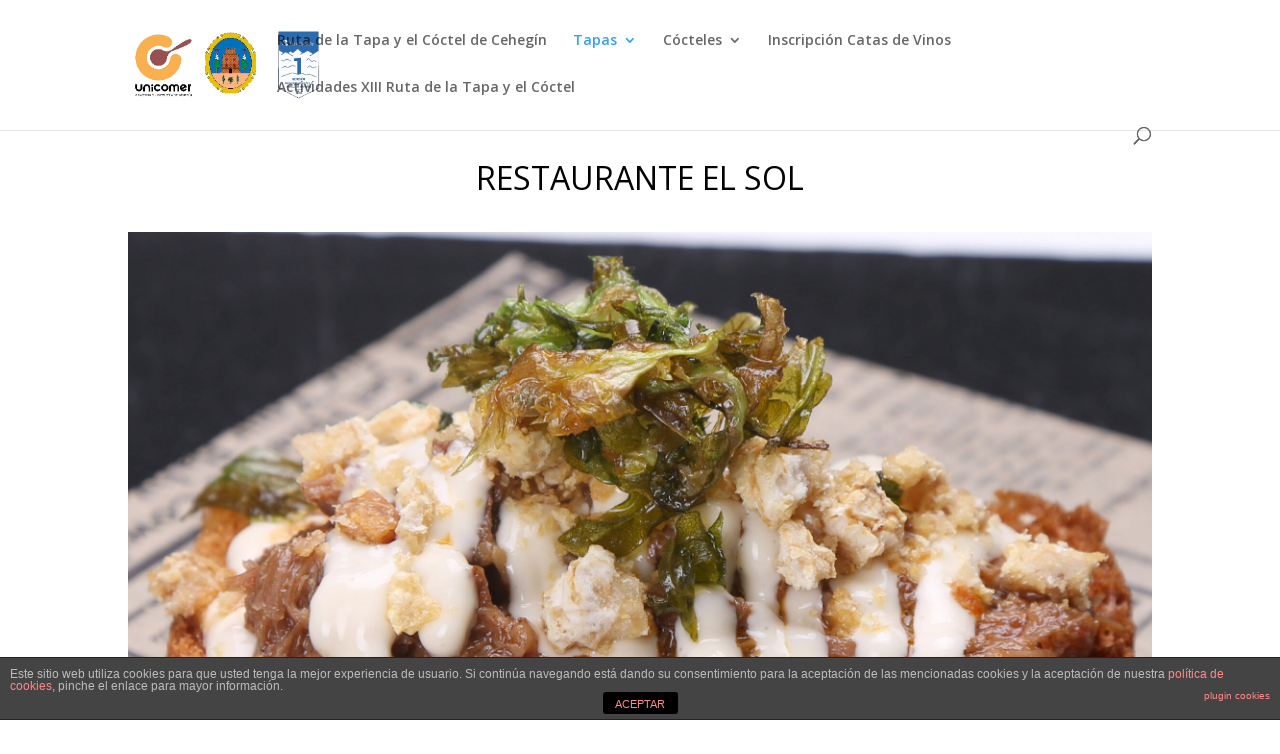

--- FILE ---
content_type: text/html; charset=UTF-8
request_url: https://rutadelatapacehegin.es/261-2/
body_size: 12342
content:
<!DOCTYPE html>
<html lang="es">
<head>
	<meta charset="UTF-8" />
<meta http-equiv="X-UA-Compatible" content="IE=edge">
	<link rel="pingback" href="https://rutadelatapacehegin.es/xmlrpc.php" />

	<script type="text/javascript">
		document.documentElement.className = 'js';
	</script>

	<script>var et_site_url='https://rutadelatapacehegin.es';var et_post_id='261';function et_core_page_resource_fallback(a,b){"undefined"===typeof b&&(b=a.sheet.cssRules&&0===a.sheet.cssRules.length);b&&(a.onerror=null,a.onload=null,a.href?a.href=et_site_url+"/?et_core_page_resource="+a.id+et_post_id:a.src&&(a.src=et_site_url+"/?et_core_page_resource="+a.id+et_post_id))}
</script><title>RESTAURANTE EL SOL - Ruta de la Tapa de Cehegín</title>
<meta name='robots' content='max-image-preview:large' />

<!-- This site is optimized with the Yoast SEO plugin v12.9.1 - https://yoast.com/wordpress/plugins/seo/ -->
<meta name="robots" content="max-snippet:-1, max-image-preview:large, max-video-preview:-1"/>
<link rel="canonical" href="https://rutadelatapacehegin.es/261-2/" />
<meta property="og:locale" content="es_ES" />
<meta property="og:type" content="article" />
<meta property="og:title" content="RESTAURANTE EL SOL - Ruta de la Tapa de Cehegín" />
<meta property="og:url" content="https://rutadelatapacehegin.es/261-2/" />
<meta property="og:site_name" content="Ruta de la Tapa de Cehegín" />
<meta name="twitter:card" content="summary_large_image" />
<meta name="twitter:title" content="RESTAURANTE EL SOL - Ruta de la Tapa de Cehegín" />
<script type='application/ld+json' class='yoast-schema-graph yoast-schema-graph--main'>{"@context":"https://schema.org","@graph":[{"@type":"WebSite","@id":"https://rutadelatapacehegin.es/#website","url":"https://rutadelatapacehegin.es/","name":"Ruta de la Tapa de Ceheg\u00edn","description":"Asociaci\u00f3n de Comercio y Hosteler\u00eda de Ceheg\u00edn","potentialAction":{"@type":"SearchAction","target":"https://rutadelatapacehegin.es/?s={search_term_string}","query-input":"required name=search_term_string"}},{"@type":"WebPage","@id":"https://rutadelatapacehegin.es/261-2/#webpage","url":"https://rutadelatapacehegin.es/261-2/","inLanguage":"es","name":"RESTAURANTE EL SOL - Ruta de la Tapa de Ceheg\u00edn","isPartOf":{"@id":"https://rutadelatapacehegin.es/#website"},"datePublished":"2020-02-01T18:45:11+00:00","dateModified":"2022-03-04T20:33:43+00:00"}]}</script>
<!-- / Yoast SEO plugin. -->

<link rel='dns-prefetch' href='//fonts.googleapis.com' />
<link rel='dns-prefetch' href='//s.w.org' />
<link rel="alternate" type="application/rss+xml" title="Ruta de la Tapa de Cehegín &raquo; Feed" href="https://rutadelatapacehegin.es/feed/" />
<link rel="alternate" type="application/rss+xml" title="Ruta de la Tapa de Cehegín &raquo; Feed de los comentarios" href="https://rutadelatapacehegin.es/comments/feed/" />
<script type="text/javascript">
window._wpemojiSettings = {"baseUrl":"https:\/\/s.w.org\/images\/core\/emoji\/13.1.0\/72x72\/","ext":".png","svgUrl":"https:\/\/s.w.org\/images\/core\/emoji\/13.1.0\/svg\/","svgExt":".svg","source":{"concatemoji":"https:\/\/rutadelatapacehegin.es\/wp-includes\/js\/wp-emoji-release.min.js?ver=5.9.12"}};
/*! This file is auto-generated */
!function(e,a,t){var n,r,o,i=a.createElement("canvas"),p=i.getContext&&i.getContext("2d");function s(e,t){var a=String.fromCharCode;p.clearRect(0,0,i.width,i.height),p.fillText(a.apply(this,e),0,0);e=i.toDataURL();return p.clearRect(0,0,i.width,i.height),p.fillText(a.apply(this,t),0,0),e===i.toDataURL()}function c(e){var t=a.createElement("script");t.src=e,t.defer=t.type="text/javascript",a.getElementsByTagName("head")[0].appendChild(t)}for(o=Array("flag","emoji"),t.supports={everything:!0,everythingExceptFlag:!0},r=0;r<o.length;r++)t.supports[o[r]]=function(e){if(!p||!p.fillText)return!1;switch(p.textBaseline="top",p.font="600 32px Arial",e){case"flag":return s([127987,65039,8205,9895,65039],[127987,65039,8203,9895,65039])?!1:!s([55356,56826,55356,56819],[55356,56826,8203,55356,56819])&&!s([55356,57332,56128,56423,56128,56418,56128,56421,56128,56430,56128,56423,56128,56447],[55356,57332,8203,56128,56423,8203,56128,56418,8203,56128,56421,8203,56128,56430,8203,56128,56423,8203,56128,56447]);case"emoji":return!s([10084,65039,8205,55357,56613],[10084,65039,8203,55357,56613])}return!1}(o[r]),t.supports.everything=t.supports.everything&&t.supports[o[r]],"flag"!==o[r]&&(t.supports.everythingExceptFlag=t.supports.everythingExceptFlag&&t.supports[o[r]]);t.supports.everythingExceptFlag=t.supports.everythingExceptFlag&&!t.supports.flag,t.DOMReady=!1,t.readyCallback=function(){t.DOMReady=!0},t.supports.everything||(n=function(){t.readyCallback()},a.addEventListener?(a.addEventListener("DOMContentLoaded",n,!1),e.addEventListener("load",n,!1)):(e.attachEvent("onload",n),a.attachEvent("onreadystatechange",function(){"complete"===a.readyState&&t.readyCallback()})),(n=t.source||{}).concatemoji?c(n.concatemoji):n.wpemoji&&n.twemoji&&(c(n.twemoji),c(n.wpemoji)))}(window,document,window._wpemojiSettings);
</script>
<meta content="Divi v.3.18.1" name="generator"/><style type="text/css">
img.wp-smiley,
img.emoji {
	display: inline !important;
	border: none !important;
	box-shadow: none !important;
	height: 1em !important;
	width: 1em !important;
	margin: 0 0.07em !important;
	vertical-align: -0.1em !important;
	background: none !important;
	padding: 0 !important;
}
</style>
	<link rel='stylesheet' id='wp-block-library-css'  href='https://rutadelatapacehegin.es/wp-includes/css/dist/block-library/style.min.css?ver=5.9.12' type='text/css' media='all' />
<style id='global-styles-inline-css' type='text/css'>
body{--wp--preset--color--black: #000000;--wp--preset--color--cyan-bluish-gray: #abb8c3;--wp--preset--color--white: #ffffff;--wp--preset--color--pale-pink: #f78da7;--wp--preset--color--vivid-red: #cf2e2e;--wp--preset--color--luminous-vivid-orange: #ff6900;--wp--preset--color--luminous-vivid-amber: #fcb900;--wp--preset--color--light-green-cyan: #7bdcb5;--wp--preset--color--vivid-green-cyan: #00d084;--wp--preset--color--pale-cyan-blue: #8ed1fc;--wp--preset--color--vivid-cyan-blue: #0693e3;--wp--preset--color--vivid-purple: #9b51e0;--wp--preset--gradient--vivid-cyan-blue-to-vivid-purple: linear-gradient(135deg,rgba(6,147,227,1) 0%,rgb(155,81,224) 100%);--wp--preset--gradient--light-green-cyan-to-vivid-green-cyan: linear-gradient(135deg,rgb(122,220,180) 0%,rgb(0,208,130) 100%);--wp--preset--gradient--luminous-vivid-amber-to-luminous-vivid-orange: linear-gradient(135deg,rgba(252,185,0,1) 0%,rgba(255,105,0,1) 100%);--wp--preset--gradient--luminous-vivid-orange-to-vivid-red: linear-gradient(135deg,rgba(255,105,0,1) 0%,rgb(207,46,46) 100%);--wp--preset--gradient--very-light-gray-to-cyan-bluish-gray: linear-gradient(135deg,rgb(238,238,238) 0%,rgb(169,184,195) 100%);--wp--preset--gradient--cool-to-warm-spectrum: linear-gradient(135deg,rgb(74,234,220) 0%,rgb(151,120,209) 20%,rgb(207,42,186) 40%,rgb(238,44,130) 60%,rgb(251,105,98) 80%,rgb(254,248,76) 100%);--wp--preset--gradient--blush-light-purple: linear-gradient(135deg,rgb(255,206,236) 0%,rgb(152,150,240) 100%);--wp--preset--gradient--blush-bordeaux: linear-gradient(135deg,rgb(254,205,165) 0%,rgb(254,45,45) 50%,rgb(107,0,62) 100%);--wp--preset--gradient--luminous-dusk: linear-gradient(135deg,rgb(255,203,112) 0%,rgb(199,81,192) 50%,rgb(65,88,208) 100%);--wp--preset--gradient--pale-ocean: linear-gradient(135deg,rgb(255,245,203) 0%,rgb(182,227,212) 50%,rgb(51,167,181) 100%);--wp--preset--gradient--electric-grass: linear-gradient(135deg,rgb(202,248,128) 0%,rgb(113,206,126) 100%);--wp--preset--gradient--midnight: linear-gradient(135deg,rgb(2,3,129) 0%,rgb(40,116,252) 100%);--wp--preset--duotone--dark-grayscale: url('#wp-duotone-dark-grayscale');--wp--preset--duotone--grayscale: url('#wp-duotone-grayscale');--wp--preset--duotone--purple-yellow: url('#wp-duotone-purple-yellow');--wp--preset--duotone--blue-red: url('#wp-duotone-blue-red');--wp--preset--duotone--midnight: url('#wp-duotone-midnight');--wp--preset--duotone--magenta-yellow: url('#wp-duotone-magenta-yellow');--wp--preset--duotone--purple-green: url('#wp-duotone-purple-green');--wp--preset--duotone--blue-orange: url('#wp-duotone-blue-orange');--wp--preset--font-size--small: 13px;--wp--preset--font-size--medium: 20px;--wp--preset--font-size--large: 36px;--wp--preset--font-size--x-large: 42px;}.has-black-color{color: var(--wp--preset--color--black) !important;}.has-cyan-bluish-gray-color{color: var(--wp--preset--color--cyan-bluish-gray) !important;}.has-white-color{color: var(--wp--preset--color--white) !important;}.has-pale-pink-color{color: var(--wp--preset--color--pale-pink) !important;}.has-vivid-red-color{color: var(--wp--preset--color--vivid-red) !important;}.has-luminous-vivid-orange-color{color: var(--wp--preset--color--luminous-vivid-orange) !important;}.has-luminous-vivid-amber-color{color: var(--wp--preset--color--luminous-vivid-amber) !important;}.has-light-green-cyan-color{color: var(--wp--preset--color--light-green-cyan) !important;}.has-vivid-green-cyan-color{color: var(--wp--preset--color--vivid-green-cyan) !important;}.has-pale-cyan-blue-color{color: var(--wp--preset--color--pale-cyan-blue) !important;}.has-vivid-cyan-blue-color{color: var(--wp--preset--color--vivid-cyan-blue) !important;}.has-vivid-purple-color{color: var(--wp--preset--color--vivid-purple) !important;}.has-black-background-color{background-color: var(--wp--preset--color--black) !important;}.has-cyan-bluish-gray-background-color{background-color: var(--wp--preset--color--cyan-bluish-gray) !important;}.has-white-background-color{background-color: var(--wp--preset--color--white) !important;}.has-pale-pink-background-color{background-color: var(--wp--preset--color--pale-pink) !important;}.has-vivid-red-background-color{background-color: var(--wp--preset--color--vivid-red) !important;}.has-luminous-vivid-orange-background-color{background-color: var(--wp--preset--color--luminous-vivid-orange) !important;}.has-luminous-vivid-amber-background-color{background-color: var(--wp--preset--color--luminous-vivid-amber) !important;}.has-light-green-cyan-background-color{background-color: var(--wp--preset--color--light-green-cyan) !important;}.has-vivid-green-cyan-background-color{background-color: var(--wp--preset--color--vivid-green-cyan) !important;}.has-pale-cyan-blue-background-color{background-color: var(--wp--preset--color--pale-cyan-blue) !important;}.has-vivid-cyan-blue-background-color{background-color: var(--wp--preset--color--vivid-cyan-blue) !important;}.has-vivid-purple-background-color{background-color: var(--wp--preset--color--vivid-purple) !important;}.has-black-border-color{border-color: var(--wp--preset--color--black) !important;}.has-cyan-bluish-gray-border-color{border-color: var(--wp--preset--color--cyan-bluish-gray) !important;}.has-white-border-color{border-color: var(--wp--preset--color--white) !important;}.has-pale-pink-border-color{border-color: var(--wp--preset--color--pale-pink) !important;}.has-vivid-red-border-color{border-color: var(--wp--preset--color--vivid-red) !important;}.has-luminous-vivid-orange-border-color{border-color: var(--wp--preset--color--luminous-vivid-orange) !important;}.has-luminous-vivid-amber-border-color{border-color: var(--wp--preset--color--luminous-vivid-amber) !important;}.has-light-green-cyan-border-color{border-color: var(--wp--preset--color--light-green-cyan) !important;}.has-vivid-green-cyan-border-color{border-color: var(--wp--preset--color--vivid-green-cyan) !important;}.has-pale-cyan-blue-border-color{border-color: var(--wp--preset--color--pale-cyan-blue) !important;}.has-vivid-cyan-blue-border-color{border-color: var(--wp--preset--color--vivid-cyan-blue) !important;}.has-vivid-purple-border-color{border-color: var(--wp--preset--color--vivid-purple) !important;}.has-vivid-cyan-blue-to-vivid-purple-gradient-background{background: var(--wp--preset--gradient--vivid-cyan-blue-to-vivid-purple) !important;}.has-light-green-cyan-to-vivid-green-cyan-gradient-background{background: var(--wp--preset--gradient--light-green-cyan-to-vivid-green-cyan) !important;}.has-luminous-vivid-amber-to-luminous-vivid-orange-gradient-background{background: var(--wp--preset--gradient--luminous-vivid-amber-to-luminous-vivid-orange) !important;}.has-luminous-vivid-orange-to-vivid-red-gradient-background{background: var(--wp--preset--gradient--luminous-vivid-orange-to-vivid-red) !important;}.has-very-light-gray-to-cyan-bluish-gray-gradient-background{background: var(--wp--preset--gradient--very-light-gray-to-cyan-bluish-gray) !important;}.has-cool-to-warm-spectrum-gradient-background{background: var(--wp--preset--gradient--cool-to-warm-spectrum) !important;}.has-blush-light-purple-gradient-background{background: var(--wp--preset--gradient--blush-light-purple) !important;}.has-blush-bordeaux-gradient-background{background: var(--wp--preset--gradient--blush-bordeaux) !important;}.has-luminous-dusk-gradient-background{background: var(--wp--preset--gradient--luminous-dusk) !important;}.has-pale-ocean-gradient-background{background: var(--wp--preset--gradient--pale-ocean) !important;}.has-electric-grass-gradient-background{background: var(--wp--preset--gradient--electric-grass) !important;}.has-midnight-gradient-background{background: var(--wp--preset--gradient--midnight) !important;}.has-small-font-size{font-size: var(--wp--preset--font-size--small) !important;}.has-medium-font-size{font-size: var(--wp--preset--font-size--medium) !important;}.has-large-font-size{font-size: var(--wp--preset--font-size--large) !important;}.has-x-large-font-size{font-size: var(--wp--preset--font-size--x-large) !important;}
</style>
<link rel='stylesheet' id='front-estilos-css'  href='https://rutadelatapacehegin.es/wp-content/plugins/asesor-cookies-para-la-ley-en-espana/html/front/estilos.css?ver=5.9.12' type='text/css' media='all' />
<link rel='stylesheet' id='SFSImainCss-css'  href='https://rutadelatapacehegin.es/wp-content/plugins/ultimate-social-media-icons/css/sfsi-style.css?ver=5.9.12' type='text/css' media='all' />
<link rel='stylesheet' id='divi-fonts-css'  href='https://fonts.googleapis.com/css?family=Open+Sans:300italic,400italic,600italic,700italic,800italic,400,300,600,700,800&#038;subset=latin,latin-ext' type='text/css' media='all' />
<link rel='stylesheet' id='divi-style-css'  href='https://rutadelatapacehegin.es/wp-content/themes/Divi3/style.css?ver=3.18.1' type='text/css' media='all' />
<link rel='stylesheet' id='dashicons-css'  href='https://rutadelatapacehegin.es/wp-includes/css/dashicons.min.css?ver=5.9.12' type='text/css' media='all' />
<!--n2css--><script type='text/javascript' src='https://rutadelatapacehegin.es/wp-includes/js/jquery/jquery.min.js?ver=3.6.0' id='jquery-core-js'></script>
<script type='text/javascript' src='https://rutadelatapacehegin.es/wp-includes/js/jquery/jquery-migrate.min.js?ver=3.3.2' id='jquery-migrate-js'></script>
<script type='text/javascript' id='front-principal-js-extra'>
/* <![CDATA[ */
var cdp_cookies_info = {"url_plugin":"https:\/\/rutadelatapacehegin.es\/wp-content\/plugins\/asesor-cookies-para-la-ley-en-espana\/plugin.php","url_admin_ajax":"https:\/\/rutadelatapacehegin.es\/wp-admin\/admin-ajax.php"};
/* ]]> */
</script>
<script type='text/javascript' src='https://rutadelatapacehegin.es/wp-content/plugins/asesor-cookies-para-la-ley-en-espana/html/front/principal.js?ver=5.9.12' id='front-principal-js'></script>
<link rel="https://api.w.org/" href="https://rutadelatapacehegin.es/wp-json/" /><link rel="alternate" type="application/json" href="https://rutadelatapacehegin.es/wp-json/wp/v2/pages/261" /><link rel="EditURI" type="application/rsd+xml" title="RSD" href="https://rutadelatapacehegin.es/xmlrpc.php?rsd" />
<link rel="wlwmanifest" type="application/wlwmanifest+xml" href="https://rutadelatapacehegin.es/wp-includes/wlwmanifest.xml" /> 
<meta name="generator" content="WordPress 5.9.12" />
<link rel='shortlink' href='https://rutadelatapacehegin.es/?p=261' />
<link rel="alternate" type="application/json+oembed" href="https://rutadelatapacehegin.es/wp-json/oembed/1.0/embed?url=https%3A%2F%2Frutadelatapacehegin.es%2F261-2%2F" />
<link rel="alternate" type="text/xml+oembed" href="https://rutadelatapacehegin.es/wp-json/oembed/1.0/embed?url=https%3A%2F%2Frutadelatapacehegin.es%2F261-2%2F&#038;format=xml" />
<meta name="[base64]" content="7JalRa12G5hUqwNCWJpC"/><meta name="viewport" content="width=device-width, initial-scale=1.0, maximum-scale=1.0, user-scalable=0" /><link rel="shortcut icon" href="" /><link rel="stylesheet" id="et-core-unified-cached-inline-styles" href="https://rutadelatapacehegin.es/wp-content/cache/et/261/et-core-unified-17689440634422.min.css" onerror="et_core_page_resource_fallback(this, true)" onload="et_core_page_resource_fallback(this)" /></head>
<body class="page-template-default page page-id-261 et_pb_button_helper_class et_fixed_nav et_show_nav et_cover_background et_pb_gutter osx et_pb_gutters3 et_primary_nav_dropdown_animation_fade et_secondary_nav_dropdown_animation_fade et_pb_footer_columns3 et_header_style_left et_pb_pagebuilder_layout et_right_sidebar et_divi_theme et-db et_minified_js et_minified_css">
	<div id="page-container">

	
	
			<header id="main-header" data-height-onload="66">
			<div class="container clearfix et_menu_container">
							<div class="logo_container">
					<span class="logo_helper"></span>
					<a href="https://rutadelatapacehegin.es/">
						<img src="http://rutadelatapacehegin.es/wp-content/uploads/2020/01/logo-web.png" alt="Ruta de la Tapa de Cehegín" id="logo" data-height-percentage="54" />
					</a>
				</div>
							<div id="et-top-navigation" data-height="66" data-fixed-height="40">
											<nav id="top-menu-nav">
						<ul id="top-menu" class="nav"><li id="menu-item-40" class="menu-item menu-item-type-post_type menu-item-object-page menu-item-home menu-item-40"><a href="https://rutadelatapacehegin.es/">Ruta de la Tapa y el Cóctel de Cehegín</a></li>
<li id="menu-item-197" class="menu-item menu-item-type-post_type menu-item-object-page current-menu-ancestor current-menu-parent current_page_parent current_page_ancestor menu-item-has-children menu-item-197"><a href="https://rutadelatapacehegin.es/175-2/">Tapas</a>
<ul class="sub-menu">
	<li id="menu-item-265" class="menu-item menu-item-type-post_type menu-item-object-page current-menu-item page_item page-item-261 current_page_item menu-item-265"><a href="https://rutadelatapacehegin.es/261-2/" aria-current="page">RESTAURANTE EL SOL</a></li>
	<li id="menu-item-278" class="menu-item menu-item-type-post_type menu-item-object-page menu-item-278"><a href="https://rutadelatapacehegin.es/el-rincon-de-pedro/">EL RINCÓN DE PEDRO</a></li>
	<li id="menu-item-292" class="menu-item menu-item-type-post_type menu-item-object-page menu-item-292"><a href="https://rutadelatapacehegin.es/motolite-2/">MOTOLITE</a></li>
	<li id="menu-item-332" class="menu-item menu-item-type-post_type menu-item-object-page menu-item-332"><a href="https://rutadelatapacehegin.es/palacio-la-tercia/">PALACIO LA TERCIA</a></li>
	<li id="menu-item-340" class="menu-item menu-item-type-post_type menu-item-object-page menu-item-340"><a href="https://rutadelatapacehegin.es/heladeria-el-parque/">HELADERÍA EL PARQUE</a></li>
	<li id="menu-item-360" class="menu-item menu-item-type-post_type menu-item-object-page menu-item-360"><a href="https://rutadelatapacehegin.es/bar-la-parada/">BAR LA PARADA</a></li>
	<li id="menu-item-374" class="menu-item menu-item-type-post_type menu-item-object-page menu-item-374"><a href="https://rutadelatapacehegin.es/la-fama/">LA FAMA</a></li>
	<li id="menu-item-732" class="menu-item menu-item-type-post_type menu-item-object-page menu-item-732"><a href="https://rutadelatapacehegin.es/rincon-z/">Rincón Z</a></li>
	<li id="menu-item-719" class="menu-item menu-item-type-post_type menu-item-object-page menu-item-719"><a href="https://rutadelatapacehegin.es/la-estacion-albergue/">La Estación Albergue</a></li>
	<li id="menu-item-725" class="menu-item menu-item-type-post_type menu-item-object-page menu-item-725"><a href="https://rutadelatapacehegin.es/restaurante-el-mesoncico/">Restaurante El Mesoncico</a></li>
	<li id="menu-item-701" class="menu-item menu-item-type-post_type menu-item-object-page menu-item-701"><a href="https://rutadelatapacehegin.es/meson-arroceria-la-bodeguica/">Mesón Arrocería La Bodeguica</a></li>
	<li id="menu-item-707" class="menu-item menu-item-type-post_type menu-item-object-page menu-item-707"><a href="https://rutadelatapacehegin.es/cafe-bar-borneo/">Café Bar Borneo</a></li>
	<li id="menu-item-738" class="menu-item menu-item-type-post_type menu-item-object-page menu-item-738"><a href="https://rutadelatapacehegin.es/bar-la-lonja/">BAR LA LONJA</a></li>
	<li id="menu-item-713" class="menu-item menu-item-type-post_type menu-item-object-page menu-item-713"><a href="https://rutadelatapacehegin.es/bocateria-feria-burguer/">Bocatería Feria Burguer</a></li>
</ul>
</li>
<li id="menu-item-205" class="menu-item menu-item-type-post_type menu-item-object-page menu-item-has-children menu-item-205"><a href="https://rutadelatapacehegin.es/cocteles/">Cócteles</a>
<ul class="sub-menu">
	<li id="menu-item-390" class="menu-item menu-item-type-post_type menu-item-object-page menu-item-390"><a href="https://rutadelatapacehegin.es/cafeteria-el-molino/">CAFETERÍA EL MOLINO</a></li>
	<li id="menu-item-404" class="menu-item menu-item-type-post_type menu-item-object-page menu-item-404"><a href="https://rutadelatapacehegin.es/pub-transito/">PUB TRÁNSITO</a></li>
	<li id="menu-item-410" class="menu-item menu-item-type-post_type menu-item-object-page menu-item-410"><a href="https://rutadelatapacehegin.es/pub-clave/">PUB CLAVE</a></li>
	<li id="menu-item-419" class="menu-item menu-item-type-post_type menu-item-object-page menu-item-419"><a href="https://rutadelatapacehegin.es/molokay-2/">MOLOKAY</a></li>
</ul>
</li>
<li id="menu-item-579" class="menu-item menu-item-type-custom menu-item-object-custom menu-item-579"><a href="https://forms.gle/zsNECfWjaasWg8vTA">Inscripción Catas de Vinos</a></li>
<li id="menu-item-748" class="menu-item menu-item-type-post_type menu-item-object-page menu-item-748"><a href="https://rutadelatapacehegin.es/actividades-xiii-ruta-de-la-tapa-y-el-coctel/">Actividades XIII Ruta de la Tapa y el Cóctel</a></li>
</ul>						</nav>
					
					
					
										<div id="et_top_search">
						<span id="et_search_icon"></span>
					</div>
					
					<div id="et_mobile_nav_menu">
				<div class="mobile_nav closed">
					<span class="select_page">Seleccionar página</span>
					<span class="mobile_menu_bar mobile_menu_bar_toggle"></span>
				</div>
			</div>				</div> <!-- #et-top-navigation -->
			</div> <!-- .container -->
			<div class="et_search_outer">
				<div class="container et_search_form_container">
					<form role="search" method="get" class="et-search-form" action="https://rutadelatapacehegin.es/">
					<input type="search" class="et-search-field" placeholder="Búsqueda &hellip;" value="" name="s" title="Buscar:" />					</form>
					<span class="et_close_search_field"></span>
				</div>
			</div>
		</header> <!-- #main-header -->
			<div id="et-main-area">
	
<div id="main-content">


			
				<article id="post-261" class="post-261 page type-page status-publish hentry">

				
					<div class="entry-content">
					<div id="et-boc" class="et-boc">
			
			<div class="et_builder_inner_content et_pb_gutters3"><div class="et_pb_section et_pb_section_0 et_section_regular">
				
				
				
				
					<div class="et_pb_row et_pb_row_0">
				<div class="et_pb_column et_pb_column_4_4 et_pb_column_0    et_pb_css_mix_blend_mode_passthrough et-last-child">
				
				
				<div class="et_pb_module et_pb_text et_pb_text_0 et_pb_bg_layout_light  et_pb_text_align_left">
				
				
				<div class="et_pb_text_inner">
					<h1 style="text-align: center;"><span color="#000000" size="6" style="color: #000000; font-size: xx-large;">RESTAURANTE EL SOL</span></h1>
				</div>
			</div> <!-- .et_pb_text --><div class="et_pb_module et_pb_image et_pb_image_0 et_always_center_on_mobile">
				
				
				<span class="et_pb_image_wrap "><img src="http://rutadelatapacehegin.es/wp-content/uploads/2022/03/sol-1-scaled.jpg" alt="" /></span>
			</div><div class="et_pb_module et_pb_cta_0 et_pb_promo et_pb_bg_layout_light  et_pb_text_align_center et_pb_no_bg">
				
				
				<div class="et_pb_promo_description">
					
					<p style="text-align: left;">
<p>&nbsp;</p>
				</div>
				
			</div>
			</div> <!-- .et_pb_column -->
				
				
			</div> <!-- .et_pb_row --><div class="et_pb_row et_pb_row_1">
				<div class="et_pb_column et_pb_column_4_4 et_pb_column_1    et_pb_css_mix_blend_mode_passthrough et-last-child">
				
				
				<div class="et_pb_module et_pb_code et_pb_code_0">
				
				
				<div class="et_pb_code_inner">
					<iframe src="https://www.google.com/maps/embed?pb=!1m18!1m12!1m3!1d3139.8532812294734!2d-1.8020267838318604!3d38.09707877970216!2m3!1f0!2f0!3f0!3m2!1i1024!2i768!4f13.1!3m3!1m2!1s0x0%3A0x7c157234545204e3!2sRestaurante%20El%20Sol!5e0!3m2!1ses!2ses!4v1580582667227!5m2!1ses!2ses" width="100%" height="450" frameborder="0" style="border:0;" allowfullscreen=""></iframe>
				</div> <!-- .et_pb_code_inner -->
			</div> <!-- .et_pb_code -->
			</div> <!-- .et_pb_column -->
				
				
			</div> <!-- .et_pb_row -->
				
				
			</div> <!-- .et_pb_section -->			</div>
			
		</div>					</div> <!-- .entry-content -->

				
				</article> <!-- .et_pb_post -->

			

</div> <!-- #main-content -->


			<footer id="main-footer">
				
<div class="container">
    <div id="footer-widgets" class="clearfix">
		<div class="footer-widget"></div> <!-- end .footer-widget --><div class="footer-widget"><div id="sfsi-widget-4" class="fwidget et_pb_widget sfsi">		<div class="sfsi_widget" data-position="widget" style="display:flex;justify-content:left">
			<div id='sfsi_wDiv'></div>
			<div class="norm_row sfsi_wDiv "  style="width:225px;text-align:left;position:absolute;"><div style='width:40px; height:40px;margin-left:5px;margin-bottom:5px; ' class='sfsi_wicons shuffeldiv ' ><div class='inerCnt'><a class=' sficn' data-effect='' target='_blank'  href='http://rutadelatapacehegin.es/' id='sfsiid_rss' style='opacity:1'  ><img data-pin-nopin='true' alt='RSS' title='RSS' src='https://rutadelatapacehegin.es/wp-content/plugins/ultimate-social-media-icons/images/icons_theme/default/default_rss.png' width='40' height='40' style='' class='sfcm sfsi_wicon ' data-effect=''   /></a></div></div><div style='width:40px; height:40px;margin-left:5px;margin-bottom:5px; ' class='sfsi_wicons shuffeldiv ' ><div class='inerCnt'><a class=' sficn' data-effect='' target='_blank'  href='https://www.facebook.com/RutaTapaCoctelCehegin/' id='sfsiid_facebook' style='opacity:1'  ><img data-pin-nopin='true' alt='Facebook' title='Facebook' src='https://rutadelatapacehegin.es/wp-content/plugins/ultimate-social-media-icons/images/icons_theme/default/default_facebook.png' width='40' height='40' style='' class='sfcm sfsi_wicon ' data-effect=''   /></a><div class="sfsi_tool_tip_2 fb_tool_bdr sfsiTlleft" style="width:62px ;opacity:0;z-index:-1;margin-left:-47.5px;" id="sfsiid_facebook"><span class="bot_arow bot_fb_arow"></span><div class="sfsi_inside"><div  class='icon1'><a href='https://www.facebook.com/RutaTapaCoctelCehegin/' target='_blank'><img data-pin-nopin='true' class='sfsi_wicon' alt='Facebook' title='Facebook' src='https://rutadelatapacehegin.es/wp-content/plugins/ultimate-social-media-icons/images/visit_icons/facebook.png'  /></a></div><div  class='icon2'><div class="fb-like" data-href="https://rutadelatapacehegin.es/261-2" data-layout="button" data-action="like" data-show-faces="false" data-share="true"></div></div><div  class='icon3'><div class="fb-share-button" data-href="https://rutadelatapacehegin.es/261-2" data-layout="button"></div></div></div></div></div></div><div style='width:40px; height:40px;margin-left:5px;margin-bottom:5px; ' class='sfsi_wicons shuffeldiv ' ><div class='inerCnt'><a class=' sficn' data-effect='' target='_blank'  href='https://twitter.com/RutaTapaCehegin' id='sfsiid_twitter' style='opacity:1'  ><img data-pin-nopin='true' alt='Twitter' title='Twitter' src='https://rutadelatapacehegin.es/wp-content/plugins/ultimate-social-media-icons/images/icons_theme/default/default_twitter.png' width='40' height='40' style='' class='sfcm sfsi_wicon ' data-effect=''   /></a><div class="sfsi_tool_tip_2 twt_tool_bdr sfsiTlleft" style="width:59px ;opacity:0;z-index:-1;margin-left:-46px;" id="sfsiid_twitter"><span class="bot_arow bot_twt_arow"></span><div class="sfsi_inside"><div  class='cstmicon1'><a href='https://twitter.com/RutaTapaCehegin' target='_blank'><img data-pin-nopin='true' class='sfsi_wicon' alt='Visit Us' title='Visit Us' src='https://rutadelatapacehegin.es/wp-content/plugins/ultimate-social-media-icons/images/visit_icons/twitter.png'  /></a></div><div  class='icon1'><a href="https://twitter.com/RutaTapaCehegin" class="twitter-follow-button"  data-show-count="false" data-show-screen-name="false">Follow </a></div></div></div></div></div><div style='width:40px; height:40px;margin-left:5px;margin-bottom:5px; ' class='sfsi_wicons shuffeldiv ' ><div class='inerCnt'><a class=' sficn' data-effect='' target='_blank'  href='https://www.youtube.com/channel/UCn2wysWiXl0AhxU-F0dtHJA' id='sfsiid_youtube' style='opacity:1'  ><img data-pin-nopin='true' alt='' title='' src='https://rutadelatapacehegin.es/wp-content/plugins/ultimate-social-media-icons/images/icons_theme/default/default_youtube.png' width='40' height='40' style='' class='sfcm sfsi_wicon ' data-effect=''   /></a></div></div></div ><div id="sfsi_holder" class="sfsi_holders" style="position: relative; float: left;width:100%;z-index:-1;"></div ><script>window.addEventListener("sfsi_functions_loaded", function() 
	{
		if (typeof sfsi_widget_set == "function") {
			sfsi_widget_set();
		}
	}); </script>			<div style="clear: both;"></div>
		</div>
	</div> <!-- end .fwidget --></div> <!-- end .footer-widget --><div class="footer-widget"></div> <!-- end .footer-widget -->    </div> <!-- #footer-widgets -->
</div>    <!-- .container -->

		
				<div id="footer-bottom">
					<div class="container clearfix">
									</div>	<!-- .container -->
				</div>
			</footer> <!-- #main-footer -->
		</div> <!-- #et-main-area -->


	</div> <!-- #page-container -->

	<!-- HTML del pié de página -->
<div class="cdp-cookies-alerta  cdp-solapa-ocultar cdp-cookies-textos-izq cdp-cookies-tema-gris">
	<div class="cdp-cookies-texto">
		<p style="font-size:12px !important;line-height:12px !important">Este sitio web utiliza cookies para que usted tenga la mejor experiencia de usuario. Si continúa navegando está dando su consentimiento para la aceptación de las mencionadas cookies y la aceptación de nuestra <a href="#" style="font-size:12px !important;line-height:12px !important">política de cookies</a>, pinche el enlace para mayor información.<a href="http://wordpress.org/plugins/asesor-cookies-para-la-ley-en-espana/" class="cdp-cookies-boton-creditos" target="_blank">plugin cookies</a></p>
		<a href="javascript:;" class="cdp-cookies-boton-cerrar">ACEPTAR</a> 
	</div>
	<a class="cdp-cookies-solapa">Aviso de cookies</a>
</div>
 			<!--facebook like and share js -->
			<div id="fb-root"></div>
			<script>
				(function(d, s, id) {
					var js, fjs = d.getElementsByTagName(s)[0];
					if (d.getElementById(id)) return;
					js = d.createElement(s);
					js.id = id;
					js.src = "//connect.facebook.net/en_US/sdk.js#xfbml=1&version=v2.5";
					fjs.parentNode.insertBefore(js, fjs);
				}(document, 'script', 'facebook-jssdk'));
			</script>
					<script type="text/javascript">
				window.___gcfg = {
					lang: 'en-US'
				};
				(function() {
					var po = document.createElement('script');
					po.type = 'text/javascript';
					po.async = true;
					po.src = 'https://apis.google.com/js/plusone.js';
					var s = document.getElementsByTagName('script')[0];
					s.parentNode.insertBefore(po, s);
				})();
			</script>

			<script type="text/javascript">
				(function() {
					var po = document.createElement('script');
					po.type = 'text/javascript';
					po.async = true;
					po.src = 'https://apis.google.com/js/platform.js';
					var s = document.getElementsByTagName('script')[0];
					s.parentNode.insertBefore(po, s);
				})();
			</script>
					<!-- twitter JS End -->
			<script>
				! function(d, s, id) {
					var js, fjs = d.getElementsByTagName(s)[0];
					if (!d.getElementById(id)) {
						js = d.createElement(s);
						js.id = id;
						js.src = "https://platform.twitter.com/widgets.js";
						fjs.parentNode.insertBefore(js, fjs);
					}
				}(document, "script", "twitter-wjs");
			</script>
		<script>
window.addEventListener('sfsi_functions_loaded', function() {
    if (typeof sfsi_responsive_toggle == 'function') {
        sfsi_responsive_toggle(0);
        // console.log('sfsi_responsive_toggle');

    }
})
</script>

    <script>
        window.addEventListener('sfsi_functions_loaded', function() {
            if (typeof sfsi_plugin_version == 'function') {
                sfsi_plugin_version(2.46);
            }
        });

        function sfsi_processfurther(ref) {

            var feed_id = '[base64]';
            var feedtype = 8;

            var email = jQuery(ref).find('input[name="data[Widget][email]"]').val();

            var filter = /^([a-zA-Z0-9_\.\-])+\@(([a-zA-Z0-9\-])+\.)+([a-zA-Z0-9]{2,4})+$/;

            if ((email != "Enter your email") && (filter.test(email))) {
                if (feed_id != "") {

                    if (feedtype == "8") {

                        var url = "https://www.specificfeeds.com/widgets/subscribeWidget/" + feed_id + "/" + feedtype;

                        window.open('', "popupwindow", "scrollbars=yes,width=1080,height=760");

                        ref.action = url;

                        ref.target = "popupwindow";

                        return true;

                    } else {

                        return false

                    }
                }
            } else {

                alert("Please enter email address");

                jQuery(ref).find('input[name="data[Widget][email]"]').focus();

                return false;

            }

        }
    </script>

    <style type="text/css" aria-selected="true">
        .sfsi_subscribe_Popinner {

            width: 100% !important;

            height: auto !important;

            padding: 18px 0px !important;

            background-color: #ffffff !important;

        }

        .sfsi_subscribe_Popinner form {

            margin: 0 20px !important;

        }

        .sfsi_subscribe_Popinner h5 {

            font-family: Helvetica,Arial,sans-serif !important;

            font-weight: bold !important;

            color: #000000 !important;

            font-size: 16px !important;

            text-align: center !important;

            margin: 0 0 10px !important;

            padding: 0 !important;

        }

        .sfsi_subscription_form_field {

            margin: 5px 0 !important;

            width: 100% !important;

            display: inline-flex;

            display: -webkit-inline-flex;

        }

        .sfsi_subscription_form_field input {

            width: 100% !important;

            padding: 10px 0px !important;

        }

        .sfsi_subscribe_Popinner input[type=email] {

            font-family: Helvetica,Arial,sans-serif !important;

            font-style: normal !important;

            color:  !important;

            font-size: 14px !important;

            text-align: center !important;

        }

        .sfsi_subscribe_Popinner input[type=email]::-webkit-input-placeholder {

            font-family: Helvetica,Arial,sans-serif !important;

            font-style: normal !important;

            color:  !important;

            font-size: 14px !important;

            text-align: center !important;

        }

        .sfsi_subscribe_Popinner input[type=email]:-moz-placeholder {
            /* Firefox 18- */

            font-family: Helvetica,Arial,sans-serif !important;

            font-style: normal !important;

            color:  !important;

            font-size: 14px !important;

            text-align: center !important;

        }

        .sfsi_subscribe_Popinner input[type=email]::-moz-placeholder {
            /* Firefox 19+ */

            font-family: Helvetica,Arial,sans-serif !important;

            font-style: normal !important;

            color:  !important;

            font-size: 14px !important;

            text-align: center !important;

        }

        .sfsi_subscribe_Popinner input[type=email]:-ms-input-placeholder {

            font-family: Helvetica,Arial,sans-serif !important;

            font-style: normal !important;

            color:  !important;

            font-size: 14px !important;

            text-align: center !important;

        }

        .sfsi_subscribe_Popinner input[type=submit] {

            font-family: Helvetica,Arial,sans-serif !important;

            font-weight: bold !important;

            color: #000000 !important;

            font-size: 16px !important;

            text-align: center !important;

            background-color: #dedede !important;

        }

                .sfsi_shortcode_container {
            float: left;
        }

        .sfsi_shortcode_container .norm_row .sfsi_wDiv {
            position: relative !important;
        }

        .sfsi_shortcode_container .sfsi_holders {
            display: none;
        }

            </style>

	<script type="text/javascript">
			</script>
	<script type='text/javascript' src='https://rutadelatapacehegin.es/wp-includes/js/jquery/ui/core.min.js?ver=1.13.1' id='jquery-ui-core-js'></script>
<script type='text/javascript' src='https://rutadelatapacehegin.es/wp-content/plugins/ultimate-social-media-icons/js/shuffle/modernizr.custom.min.js?ver=5.9.12' id='SFSIjqueryModernizr-js'></script>
<script type='text/javascript' src='https://rutadelatapacehegin.es/wp-content/plugins/ultimate-social-media-icons/js/shuffle/jquery.shuffle.min.js?ver=5.9.12' id='SFSIjqueryShuffle-js'></script>
<script type='text/javascript' src='https://rutadelatapacehegin.es/wp-content/plugins/ultimate-social-media-icons/js/shuffle/random-shuffle-min.js?ver=5.9.12' id='SFSIjqueryrandom-shuffle-js'></script>
<script type='text/javascript' id='SFSICustomJs-js-extra'>
/* <![CDATA[ */
var sfsi_icon_ajax_object = {"ajax_url":"https:\/\/rutadelatapacehegin.es\/wp-admin\/admin-ajax.php"};
var sfsi_icon_ajax_object = {"ajax_url":"https:\/\/rutadelatapacehegin.es\/wp-admin\/admin-ajax.php","plugin_url":"https:\/\/rutadelatapacehegin.es\/wp-content\/plugins\/ultimate-social-media-icons\/"};
/* ]]> */
</script>
<script type='text/javascript' src='https://rutadelatapacehegin.es/wp-content/plugins/ultimate-social-media-icons/js/custom.js?ver=5.9.12' id='SFSICustomJs-js'></script>
<script type='text/javascript' id='divi-custom-script-js-extra'>
/* <![CDATA[ */
var DIVI = {"item_count":"%d Item","items_count":"%d Items"};
var et_shortcodes_strings = {"previous":"Anterior","next":"Siguiente"};
var et_pb_custom = {"ajaxurl":"https:\/\/rutadelatapacehegin.es\/wp-admin\/admin-ajax.php","images_uri":"https:\/\/rutadelatapacehegin.es\/wp-content\/themes\/Divi3\/images","builder_images_uri":"https:\/\/rutadelatapacehegin.es\/wp-content\/themes\/Divi3\/includes\/builder\/images","et_frontend_nonce":"759c4736aa","subscription_failed":"Por favor, revise los campos a continuaci\u00f3n para asegurarse de que la informaci\u00f3n introducida es correcta.","et_ab_log_nonce":"0ea08543ea","fill_message":"Por favor, rellene los siguientes campos:","contact_error_message":"Por favor, arregle los siguientes errores:","invalid":"De correo electr\u00f3nico no v\u00e1lida","captcha":"Captcha","prev":"Anterior","previous":"Anterior","next":"Siguiente","wrong_captcha":"Ha introducido un n\u00famero equivocado de captcha.","ignore_waypoints":"no","is_divi_theme_used":"1","widget_search_selector":".widget_search","is_ab_testing_active":"","page_id":"261","unique_test_id":"","ab_bounce_rate":"5","is_cache_plugin_active":"no","is_shortcode_tracking":"","tinymce_uri":""};
var et_pb_box_shadow_elements = [];
/* ]]> */
</script>
<script type='text/javascript' src='https://rutadelatapacehegin.es/wp-content/themes/Divi3/js/custom.min.js?ver=3.18.1' id='divi-custom-script-js'></script>
<script type='text/javascript' src='https://rutadelatapacehegin.es/wp-content/themes/Divi3/core/admin/js/common.js?ver=3.18.1' id='et-core-common-js'></script>
</body>
</html>


--- FILE ---
content_type: text/css
request_url: https://rutadelatapacehegin.es/wp-content/plugins/ultimate-social-media-icons/css/sfsi-style.css?ver=5.9.12
body_size: 9592
content:
@charset "utf-8";

@font-face {
    font-family: helveticabold;
    src: url(fonts/helvetica_bold_0-webfont.eot);
    src: url(fonts/helvetica_bold_0-webfont.eot?#iefix) format('embedded-opentype'), url(fonts/helvetica_bold_0-webfont.woff) format('woff'), url(fonts/helvetica_bold_0-webfont.ttf) format('truetype'), url(fonts/helvetica_bold_0-webfont.svg#helveticabold) format('svg');
    font-weight: 400;
    font-style: normal;
}

@font-face {
    font-family: helveticaregular;
    src: url(fonts/helvetica_0-webfont.eot);
    src: url(fonts/helvetica_0-webfont.eot?#iefix) format('embedded-opentype'), url(fonts/helvetica_0-webfont.woff) format('woff'), url(fonts/helvetica_0-webfont.ttf) format('truetype'), url(fonts/helvetica_0-webfont.svg#helveticaregular) format('svg');
    font-weight: 400;
    font-style: normal;
}

@font-face {
    font-family: helveticaneue-light;
    src: url(fonts/helveticaneue-light.eot);
    src: url(fonts/helveticaneue-light.eot?#iefix) format('embedded-opentype'), url(fonts/helveticaneue-light.woff) format('woff'), url(fonts/helveticaneue-light.ttf) format('truetype'), url(fonts/helveticaneue-light.svg#helveticaneue-light) format('svg');
    font-weight: 400;
    font-style: normal;
}

body {
    margin: 0;
    padding: 0;
}

.clear {
    clear: both;
}

.space {
    clear: both;
    padding: 30px 0 0;
    width: 100%;
    float: left;
}

.like_txt {
    margin: 30px 0 0;
    padding: 0;
    color: #12a252;
    font-family: helveticaregular;
    font-size: 20px;
    line-height: 20px;
    text-align: center;
}

.like_txt a {
    color: #12a252;
}

.sfsibeforpstwpr iframe,
.sfsiaftrpstwpr iframe {
    max-width: none;
}

.sfwp_fivestar_ul li {
    display: block;
    padding-right: 20px;
}

.shwthmbfraftr {
    margin-top: 5px !important
}

label.toglpstpgsbttl {
    float: left;
    margin-top: 5px !important
}

.tab_3_icns.shwthmbfraftr .cstmdisplaysharingtxt {
    float: left;
}

.tab6 ul.enough_waffling.sfsi_dsplyatend {
    width: 24%;
    float: left;
}

.tab4 ul.like_icon {
    margin: 0;
    padding: 20px 0 0;
    list-style: none;
    text-align: center;
}

.tab4 ul.like_icon li {
    margin: 0;
    padding: 0;
    list-style: none;
    display: inline-block;
}

.tab4 ul.like_icon li span {
    margin: 0;
    width: 54px;
    display: block;
    background: url(../images/count_bg.png) no-repeat;
    height: 24px;
    overflow: hidden;
    padding: 10px 2px 2px;
    font-size: 17px;
    text-align: center;
    line-height: 24px;
    color: #5a6570;
}

.tab4 ul.like_icon li a {
    color: #5a6570;
    text-decoration: none;
}

.tab4 ul.enough_waffling {
    margin: 0;
    padding: 25px 0 27px;
    list-style: none;
    text-align: center;
}

.tab4 ul.enough_waffling li {
    margin: 0 22px;
    padding: 0;
    list-style: none;
    display: inline-block;
}

.tab4 ul.enough_waffling li span {
    float: left;
}

.tab4 ul.enough_waffling li label {
    margin: 0 0 0 20px;
    float: left;
    font-family: helveticaregular;
    font-size: 18px;
    font-weight: 400;
    text-align: center;
    line-height: 38px;
    color: #5a6570;
}

.sfsi_mainContainer .checkbox {
    width: 31px;
    height: 31px;
    background: url(../images/check_bg.jpg) no-repeat;
    display: inherit;
}

.sfsi_mainContainer .radio {
    width: 40px;
    height: 40px;
    background: url(../images/radio_bg.png) no-repeat;
    display: inherit;
}

.sfsi_mainContainer .select {
    width: 127px;
    height: 47px;
    font-size: 17px;
    background: url(../images/select_bg.jpg) no-repeat;
    display: block;
    padding-left: 16px;
    line-height: 49px;
}

.sfsi_mainContainer .line {
    background: #eaebee;
    height: 1px;
    font-size: 0;
    margin: 15px 0 0;
    clear: both;
    width: 100%;
    float: left;
}

.specify_counts {
    display: block;
    margin-top: 15px;
    padding-top: 15px;
    clear: both;
    width: 100%;
    float: left;
    border-top: 1px solid #eaebee;
}

.specify_counts .radio_section {
    width: 30px;
    float: left;
    margin: 12px 10px 0 0;
}

.specify_counts .social_icon_like {
    width: 54px;
    float: left;
    margin: 0 15px 0 0;
}

.specify_counts .social_icon_like ul {
    margin: 0;
    padding: 0;
    list-style: none;
    text-align: center;
}

.specify_counts .social_icon_like li {
    margin: 0;
    padding: 0;
    list-style: none;
    display: inline-block;
}

.specify_counts .social_icon_like li span {
    margin: 0;
    width: 54px;
    display: block;
    background: url(../images/count_bg.jpg) no-repeat;
    height: 24px;
    overflow: hidden;
    padding: 10px 2px 2px;
    font-family: helveticaregular;
    font-size: 16px;
    text-align: center;
    line-height: 24px;
    color: #5a6570;
}

.specify_counts .social_icon_like li a {
    color: #5a6570;
    text-decoration: none;
}

.specify_counts .listing {
    width: 88%;
    margin-top: -5px;
    display: inherit;
    float: left;
}

.specify_counts .listing ul {
    margin: 0;
    padding: 0;
    list-style: none;
    text-align: left;
}

.specify_counts .listing li {
    margin: 15px 0 0;
    padding: 0;
    list-style: none;
    clear: both;
    line-height: 39px;
    font-size: 17px;
}

.specify_counts .listing li span {
    float: left;
    margin-right: 20px;
}

.specify_counts .listing li .input {
    background: #e5e5e5;
    box-shadow: 2px 2px 3px #dcdcdc inset;
    border: 0;
    padding: 10px;
    margin-left: 25px;
}

.specify_counts .listing li .input_facebook {
    width: 288px;
    background: #e5e5e5;
    box-shadow: 2px 2px 3px #dcdcdc inset;
    border: 0;
    padding: 10px;
    margin-left: 16px;
}

.save_button {
    width: 450px;
    padding-top: 30px;
    clear: both;
    margin: auto;
}

.save_button a {
    background: #12a252;
    text-align: center;
    font-size: 23px;
    color: #FFF !important;
    display: block;
    padding: 11px 0;
    text-decoration: none;
}

.save_button a:hover {
    background: #079345
}

.tab5 ul.share_icon_order {
    margin: 0;
    padding: 0;
    list-style: none;
    text-align: left;
}

.tab5 ul.share_icon_order li {
    margin: 22px 6px 0 0;
    padding: 0;
    list-style: none;
    float: left;
    line-height: 37px;
}

.tab5 ul.share_icon_order li:last-child {
    margin: 22px 0 0 3px;
}

.tab5 .row {
    border-top: 1px solid #eaebee;
    margin-top: 25px;
    padding-top: 15px;
    clear: both;
    display: block;
    width: 100%;
    float: left;
    font-family: helveticaregular;
    line-height: 42px;
}

.tab5 .icons_size {
    position: relative;
}

.tab5 .icons_size span {
    margin-right: 18px;
    display: block;
    float: left;
    font-size: 18px;
    font-weight: 400;
    line-height: 46px;
}

.tab5 .icons_size span.last {
    margin-left: 55px;
}

.tab5 .icons_size input {
    width: 73px;
    background: #e5e5e5;
    box-shadow: 2px 2px 3px #dcdcdc inset;
    border: 0;
    padding: 13px 13px 12px;
    margin-right: 18px;
    float: left;
    display: block;
}

.tab5 .icons_size select.styled {
    position: absolute;
    left: 0;
    width: 135px;
    height: 46px;
    line-height: 46px;
}

.tab5 .icons_size .field {
    position: relative;
    float: left;
    display: block;
    margin-right: 20px;
}

.tab5 .icons_size ins {
    margin-right: 25px;
    float: left;
    font-size: 17px;
    font-weight: 400;
    text-decoration: none;
}

.tab5 .icons_size ins.leave_empty {
    line-height: 23px;
}

.tab5 .icons_size {
    padding-top: 15px;
}

.tab5 ul.enough_waffling {
    margin: -5px 0 0;
    padding: 0;
    list-style: none;
    text-align: center;
}

.tab5 .new_wind .row_onl ul.enough_waffling {
    /*margin: 14px 0 0 167px;*/
    margin: 20px 0 0 0;
    padding: 0;
    list-style: none;
    height: 38px;
    text-align: center;
    width: 61%;
}

.tab5 ul.enough_waffling li {
    margin: 0 22px;
    padding: 0;
    list-style: none;
    display: inline-block;
    float: left;
}

.tab5 ul.enough_waffling li span {
    float: left;
}

.tab5 ul.enough_waffling li label {
    margin: 0 0 0 20px;
    float: left;
    font-family: helveticaregular;
    font-size: 18px;
    font-weight: 400;
    text-align: center;
    line-height: 38px;
    color: #5a6570;
}

.sticking p {
    float: left;
    font-size: 18px !important;
}

.sticking p.list {
    width: 168px;
}

.sticking p.link {
    margin: 3px 0 0 12px;
    padding: 0 !important;
    float: left;
}

.sticking .float {
    margin-left: 188px;
    margin-top: 3px;
    float: left;
    font-size: 17px;
}

.sticking ul {
    margin: 0;
    padding: 30px 0 0;
    list-style: none;
    float: left;
}

.sticking a {
    color: #a4a9ad;
}

.sticking p {
    line-height: 19px !important;
}

.sticking .field {
    position: relative;
    float: left;
    display: block;
    margin-left: 20px;
}

.sticking .field .select {
    width: 206px;
    height: 47px;
    background: url(../images/select_bg1.jpg) no-repeat;
    display: block;
    padding-left: 10px;
}

.sticking .field select.styled {
    position: absolute;
    left: 0;
    top: 0;
    width: 211px;
    line-height: 46px;
    height: 46px;
}

.mouseover_field {
    width: 455px;
    float: left;
    font-size: 18px;
    margin-top: 10px;
}

.mouseover_field label {
    width: 125px;
    float: left;
}

.mouseover_field input {
    width: 256px;
    float: left;
    background: #e5e5e5;
    box-shadow: 2px 2px 3px #dcdcdc inset;
    border: 0;
    padding: 10px;
}

.pop_up_box {
    width: 474px;
    background: #FFF;
    box-shadow: 0 0 5px 3px #d8d8d8;
    margin: 200px auto;
    padding: 20px 25px 0px;
    font-family: helveticaregular;
    color: #5a6570;
    min-height: 250px;
    position: relative;
}

.pop_up_box h4,
.pop_up_box_ex h4 {
    font-size: 20px;
    color: #5a6570;
    text-align: center;
    margin: 0;
    padding: 0;
    line-height: 22px;
}

.pop_up_box p,
.pop_up_box_ex p {
    font-size: 17px;
    line-height: 28px;
    color: #5a6570;
    text-align: left;
    margin: 0;
    padding: 25px 0 0;
    font-family: helveticaregular;
}

.sfsi_popupcntnr {
    float: left;
    width: 100%
}

.sfsi_popupcntnr>h3 {
    color: #000;
    float: left;
    font-weight: 700;
    margin-bottom: 5px;
    width: 100%
}

ul.flwstep {
    float: left;
    width: 100%
}

ul.flwstep>li {
    color: #000;
    font-size: 16px;
    margin: 5px;
}

.upldbtn {
    float: left;
    text-align: center;
    width: 100%
}

.upload_butt {
    background-color: #12a252;
    border: none;
    color: #fff;
    font-weight: 700;
    margin-top: 10px;
    padding: 7px 22px;
    width: auto;
    cursor: pointer;
    font-size: 19px;
}

.pop_up_box .button {
    background: #12a252;
    font-size: 22px;
    line-height: 24px;
    color: #5a6570;
    text-align: center;
    min-height: 80px;
    margin-top: 32px;
    box-shadow: none;
}

.pop_up_box .button:hover {
    box-shadow: none !important;
}

.pop_up_box .button a.activate {
    padding: 0px 0;
}

.pop_up_box a,
.pop_up_box_ex a {
    color: #a4a9ad;
    font-size: 20px;
    text-decoration: none;
    text-align: center;
    display: inline-block;
    margin-top: 18px;
    width: 100%;
}

.pop_up_box .upload {
    width: 100%;
    float: left;
    text-align: left;
    margin-top: 15px;
    height: 46px;
}

.pop_up_box .upload label {
    width: 135px;
    float: left;
    line-height: 45px;
    font-size: 18px;
    font-family: helveticaregular;
    text-align: left;
}

.pop_up_box .upload input[type=text] {
    width: 248px;
    float: left;
    background: #e5e5e5;
    box-shadow: 2px 2px 3px #dcdcdc inset;
    border: 0;
    padding: 0 10px;
    font-size: 16px;
    height: 44px;
    text-align: left;
    color: #5a6570;
    font-family: helveticaregular;
}

.pop_up_box .upload input.upload_butt {
    width: 100px;
    background: #12a252;
    box-shadow: 0 0 0;
    border: 0;
    text-align: center;
    font-size: 18px;
    color: #fff;
    font-family: helveticaregular;
    height: 45px;
    right: 32px;
    top: 71px;
    position: absolute;
}

.pop_up_box .upload a {
    color: #12a252;
    font-size: 18px;
    text-decoration: underline;
    font-family: helveticaregular;
    margin: 0 0 16px 140px;
}

.pop_up_box a:hover,
.pop_up_box_ex a:hover {
    color: #a4a9ad;
}

.inr_cont .fb_url {
    clear: both;
}

.inr_cont .fb_url .checkbox,
.inr_cont .fb_url input.add,
.inr_cont .fb_url label,
.inr_cont .fb_url lable {
    float: left;
}

.inr_cont .fb_url input.add {
    margin-left: 19px;
}

.inr_cont .fb_url .checkbox {
    margin: 6px 0 0;
}

.inr_cont .fb_url label {
    /*line-height: 41px;    margin: 0 0 0 15px;*/
    line-height: 22px;
    margin: 10px 0 0 15px;
    font-size: 17px;
}

.inr_cont textarea.add_txt {
    resize: none;
    margin: 0 0 0 19px !important;
    height: 60px;
}

.tab2 .inr_cont textarea.add_txt {
    width: 382px !important;
    height: 90px;
    overflow: hidden;
}

.tab2 .inr_cont input.add {
    width: 417px;
}

.red_txt,
.tab2 .red_txt {
    color: #ef4745 !important;
    text-align: center !important;
    padding-top: 5px !important;
}

.green_txt {
    color: #12A252 !important;
    text-align: center !important;
    padding-top: 5px !important;
}

.red_txt {
    color: #f80000 !important;
    text-align: center !important;
    padding-top: 5px !important;
}

.linked_tab_2 .fb_url label {
    /* width: 32%;*/
    /* width: 26.99%;*/
    width: 22%;
}

.twt_tab_2 label {
    width: 18%
}

.bdr_top {
    border-top: none !important;
}

.linked_tab_2 .fb_url input.link_dbl {
    margin-bottom: 6px;
}

.tab3 {
    overflow: hidden;
}

.tab3 .row {
    /*border-top: 1px solid #EAEBEE;*/
    padding: 25px 0;
    clear: both;
    overflow: hidden;
}

.tab3 ul.tab_3_list {
    overflow: hidden;
    margin: 4px 0 11px;
}

ul.tab_3_list li {
    background: url(../images/tab_3_list_bg.jpg) 13px 7px no-repeat;
    padding: 0 0 0 30px;
    color: #778088;
    font-family: helveticaregular;
    font-size: 17px;
    margin-bottom: 4px;
}

.tab5 ul.tab_3_list li {
    background: url(../images/tab_3_list_bg.jpg) 13px 18px no-repeat;
}

.tab3 .row h3 {
    /* margin: 0 0 20px;*/
    margin: 20px 0 0px;
    color: #414951;
    font-family: helveticabold;
    font-size: 20px;
}

ul.tab_3_icns {
    list-style: none;
    margin: 10px 0 0;
    overflow: hidden;
}

ul.tab_3_icns li {
    width: 100%;
    margin: 0 0 21px;
    float: left;
}

ul.tab_3_icns label {
    float: left;
    line-height: 42px;
    /*margin: 0 20px;*/
    color: #69737C;
    font-size: 18px;
    font-family: helveticaregular;
    min-width: 125px;
}

ul.tab_3_icns li .icns_tab_3,
ul.tab_3_icns li .radio {
    float: left;
}

.tab3 .sub_row h4 {
    color: #a4a9ad !important;
}

.tab3 .sub_row p {
    padding-top: 18px !important;
    clear: both;
    overflow: hidden;
}

.sub_row .sub_sub_box p {
    padding-top: 18px !important;
}

.tab3 .sub_row .checkbox {
    float: left;
    margin-top: 4px;
}

.tab3 .sub_row .sub_sub_box {
    width: 80%;
    margin: 7px 0 15px 10%;
    float: left;
}

.tab3 .sub_row input.smal_inpt {
    width: 73px;
    background: #e5e5e5;
    box-shadow: 2px 2px 3px #dcdcdc inset;
    border: 0;
    padding: 10px;
    float: left;
    margin-left: 10px;
}

.tab3 .sub_row .drop_lst {
    border: 1px solid #d6d6d6;
    font-size: 16px;
    color: #5a6570;
    width: 120px;
}

.tab3 .first_row,
.tab3 .first_row p,
.tab3 .first_row p .radio,
.tab3 .first_row p label {
    float: left;
}

.tab3 .first_row {
    width: 90%;
    float: left;
}

.tab3 .first_row p {
    padding: 0 !important;
}

.tab3 .first_row p label {
    line-height: 44px;
    margin: 0 10px;
}

.tab3 .first_row p:last-child {
    margin-left: 27%
}

.tab3 .tab_1_sav {
    padding-top: 20px !important;
    margin: 10px auto 20px;
}

.suc_msg {
    background: #12A252;
    color: #FFF;
    display: none;
    font-size: 23px;
    padding: 10px;
    text-align: left;
    text-decoration: none;
}

.error_msg {
    background: #D22B30;
    color: #FFF;
    display: none;
    font-size: 23px;
    padding: 10px;
    text-align: left;
    text-decoration: none;
}

.fileUPInput {
    cursor: pointer;
    position: relative;
    top: -43px;
    right: 0;
    z-index: 99;
    height: 42px;
    font-size: 5px;
    opacity: 0;
    -moz-opacity: 0;
    filter: alpha(opacity=0);
    width: 100%
}

.inputWrapper {
    height: 20px;
    width: 50px;
    overflow: hidden;
    position: relative;
    cursor: pointer;
}

.custom-txt {
    background: none !important;
    padding-left: 2px !important;
}

.custom-img {
    float: left;
    margin-left: 20px;
}

.loader-img {
    float: left;
    margin-left: -70px;
    display: none;
}

.pop-overlay {
    position: fixed;
    top: 0;
    left: 0;
    width: 100%;
    height: 100%;
    backgound-color: #d3d3d3;
    z-index: 10;
    padding: 20px;
    display: none;
}

.fb-overlay {
    position: fixed;
    top: 0;
    left: 0;
    width: 100%;
    height: 100%;
    backgound-color: #d3d3d3;
    z-index: -1000;
    padding: 20px;
    opacity: 0;
    display: block;
}

.inputError {
    border: 1px solid #f80000 !important;
}

.sfsicloseBtn {
    position: absolute;
    top: 0;
    right: 0;
    cursor: pointer;
}



.sfsi_tool_tip_2 .tool_tip>img,
.tool_tip>img {
    display: inline-block;
    margin-right: 4px;
    float: left;
}

.norm_row {
    float: left;
    min-width: 25px;
}

.norm_row a {
    border: none;
    display: inline-block;
    position: relative;
    float: left;
}

.sfsi_tool_tip_2 a {
    min-height: 0 !important;
}

.sfsi_widget {
    min-height: 55px;
}

.sfsi_widget a img {
    box-shadow: none !important;
    outline: 0;
}

.sfsi_wicons {
    display: inline-block;
    color: #000;
}

.sel-active {
    background-color: #f7941d;
}

.sfsi_outr_div .close {
    position: absolute;
    right: 18px;
    top: 18px;
}

.sfsi_outr_div h2 {
    color: #778088;
    font-family: helveticaregular;
    font-size: 26px;
    margin: 0 0 9px;
    padding: 0;
    text-align: center;
    font-weight: 400;
}

.sfsi_outr_div ul li a {
    color: #5A6570;
    text-decoration: none;
}

.sfsi_outr_div ul li {
    display: inline-block;
    list-style: none;
    margin: 0;
    padding: 0;
    float: none;
}

.expanded-area {
    display: none;
}

.sfsi_wicons a {
    -webkit-transition: all .2s ease-in-out;
    -moz-transition: all .2s ease-in-out;
    -o-transition: all .2s ease-in-out;
    -ms-transition: all .2s ease-in-out;
}

.scale,
.scale-div {
    -webkit-transform: scale(1.1);
    -moz-transform: scale(1.1);
    -o-transform: scale(1.1);
    transform: scale(1.1);
}

.sfsi_Sicons {
    float: left;
}

.sfsi_Sicons .sf_subscrbe {
    margin: 2px 3px 3px 0;
    line-height: 20px;
}

.sfsi_Sicons .sf_fb {
    margin: 0 4px 0 5px;
    line-height: 20px;
}

.sfsi_Sicons .sf_twiter {
    margin: 2px 7px 0 4px;
    line-height: 17px;
}

.sfsi_Sicons.left .sf_subscrbe {
    margin: 2px 8px 3px 0;
}

.sfsi_Sicons.left .sf_fb {
    margin: 0 8px 0 0;
}

.sfsi_Sicons.left .sf_twiter {
    margin: 2px 7px 0 0;
}

.sfsi_Sicons.right .sf_subscrbe {
    margin: 2px 0 3px;
}

.sfsi_Sicons.right .sf_fb {
    margin: 0 0 0 7px;
}

.sfsi_Sicons.right .sf_twiter {
    margin: 2px 0 0 8px;
}

.sfsi_Sicons .sf_subscrbe,
.sfsi_Sicons .sf_twiter {
    position: relative;
    width: 75px;
}

.sfsi_Sicons .sf_twiter iframe {
    margin: 0px;
    height: 20px !important;
    overflow: visible !important;
}

.sfsi_Sicons .sf_twiter iframe #widget {
    overflow: visible !important;
}

.sfsi_Sicons .sf_subscrbe a {
    width: auto;
    float: left;
    border: medium none;
    padding-top: 0px;
}

.sfsi_Sicons .sf_subscrbe a:focus {
    outline: medium none;
}

.sfsi_Sicons .sf_subscrbe a img {
    width: 65px;
    float: left;
    height: 20px !important;
}

.sfsi_Sicons .sf_fb {
    position: relative;
    width: 75px;
}

.sfsi_Sicons .fb_iframe_widget {
    float: left;
    /*min-width: 98px;*/
    width: 73px;
    margin: 2px 0 0;
}

.sfsi_pop_up .button a:hover {
    color: #fff;
}

.sfsi_pop_up .button:hover {
    background: #12a252;
    color: #fff;
    border: none;
}

ul.icn_listing li .right_info a {
    outline: 0;
    font-family: helveticaregular;
}

.upload_pop_up .upload_butt {
    line-height: 27px;
    margin-left: 6px;
}

.drop_lsts {
    left: 220px;
    position: relative;
    top: -40px;
}

.drop_lsts .styled {
    top: -42px;
    width: 127px;
    height: 33px;
}

.drop_lsts span {
    line-height: 50px;
}

.drag_drp {
    left: 11px;
    position: relative;
    top: 38px;
    font-size: 17px;
}

.listing ul li label {
    width: 224px;
    float: left;
}

.row_onl {
    width: 100%;
    float: left;
}

#sfsi_Show_popupOn_PageIDs option.sel-active {
    background: #f7941d;
}

.sfsi_inside div iframe {
    float: left;
    margin: 0;
}

.sfsi_inside div #___plus_0,
.sfsi_inside div #___plusone_0 {
    height: 27px;
}

.sfsi_outr_div li {
    float: left;
}

.sfsi_tool_tip_2 .sfsi_inside div {
    min-height: 0;
}

#___plus_1>iframe {
    height: 30px;
}

.main_contant h1 {
    margin: 0 0 19px;
}

.main_contant p {
    margin: 0 0 26px;
}

.main_contant p>a {
    color: #1a1d20;
    text-decoration: underline;
}

.tab1 .gary_bg {
    background: #f1f1f1;
}

#accordion {
    margin-top: 25px;
}

.main_contant p>a,
.tab1 p span {
    font-family: helveticabold;
}

.wapper .ui-accordion-header-active {
    margin-top: 20px !important;
}

.wapper .tab2 {
    padding: 20px 33px 12px 34px !important;
}

.wapper .tab2 p {
    margin-bottom: 6px;
}

.tab2 .twt_tab_2 label {
    width: 175px;
}

.tab2 .twt_fld {
    margin: 16px 0 23px;
    float: left;
}

.tab2 .twt_fld_2 {
    margin: 0 0 12px;
    float: left;
}

.tab2 .utube_inn {
    padding-bottom: 2px;
    float: left;
}

.tab2 .utube_inn label {
    max-width: 90%
}

.tab2 .utube_inn label span {
    font-family: helveticabold;
}

.tab2 .inr_cont p>a {
    font-family: helveticaneue-light;
    color: #778088;
    text-decoration: underline;
}

.pinterest_section .inr_cont .pint_url {
    float: left;
    padding-top: 6px;
    clear: both;
}

.pinterest_section .inr_cont .add {
    width: 417px !important;
}

.linkedin_section .link_1,
.linkedin_section .link_2,
.linkedin_section .link_3,
.linkedin_section .link_4 {
    float: left;
    width: 100%
}

.linkedin_section .link_1 input.add,
.linkedin_section .link_2 input.add,
.linkedin_section .link_3 input.add,
.linkedin_section .link_4 input.add {
    width: 417px;
}

.linkedin_section .link_1 {
    margin-bottom: 7px;
}

.linkedin_section .link_2 {
    margin-bottom: 12px;
}

.linkedin_section .link_3,
.linkedin_section .link_4 {
    margin-bottom: 13px;
}

.tab2 .linkedin_section .link_4 {
    margin-bottom: 0;
}

ul.tab_3_list li span {
    font-family: helveticaregular;
}

#accordion .tab4 h4,
#accordion1 .tab4 h4 {
    color: #414951;
    font-size: 20px;
}

.specify_counts .listing li .input {
    width: 73px;
}

.sfsi_fbpgidwpr {
    width: 160px;
    float: left;
    font-weight: bold;
    font-size: 17px;
    color: #000000;
}

.sfsi_fbpgiddesc {
    font-weight: normal;
    width: 42%;
    font-size: 14px;
    color: #888888;
    padding: 4px 0 0 60px;
}

.specify_counts .listing li .input.mypginpt {
    width: 288px;
}

.tab3 .Shuffle_auto .sub_sub_box .tab_3_option {
    padding-top: 0 !important;
    margin-bottom: 10px !important;
}

.tab4 {
    padding-top: 35px !important;
}

.tab4 .save_button {
    padding-top: 46px;
}

.tab5 {
    padding-top: 31px !important;
}

.tab7 {
    padding-top: 28px !important;
}

.tab5 .row_onl {
    margin-top: 15px;
}

.tab5 .sticking .link>a {
    color: #a4a9ad;
    text-decoration: underline;
}

.tab5 .mouse_txt h4 {
    /*margin-bottom: 8px!important;*/
    padding-bottom: 30px !important;
}

.tab5 .save_button {
    padding-top: 54px;
}

.tab7 .like_pop_box h2 {
    font-family: helveticabold;
    text-align: center;
    color: #414951;
    font-size: 26px;
}

.tab1 ul.icn_listing li .right_info label:hover {
    text-decoration: none !important;
}

.tab1 ul.icn_listing li .right_info label.expanded-area {
    clear: both;
    float: left;
    margin-top: 14px;
    width: 100%;
}

.tab7 .space {
    margin-top: 14px;
}

.tab7 .pop_up_show label {
    font-family: helveticaregular !important;
}

.tab7 .save_button {
    padding-top: 78px;
}

.like_txt a {
    text-decoration: none;
    font-family: helveticaregular;
}

.bdr_btm_non {
    border-bottom: none !important;
}

.tab1 .tab_1_sav {
    padding-top: 13px;
}

#accordion .tab2 .facebook_section .inr_cont p.extra_sp,
#accordion1 .tab2 .facebook_section .inr_cont p.extra_sp {
    padding-top: 7px;
}

.tab2 .custom_section {
    width: 100%
}

.tab7 {
    padding-bottom: 40px !important;
}

.tab9 .save_button {
    padding-top: 40px;
}

.tab9 .save_button a {
    padding: 16px 0;
}

.tab2 .twitter_section .twt_fld input.add,
.tab2 .twitter_section .twt_fld_2 textarea.add_txt {
    width: 464px !important;
}

.tab2 .utube_inn .fb_url label span {
    font-family: helveticaneue-light;
}

.tab1 label,
.tab2 label,
.tab3 label,
.tab4 label,
.tab5 label,
.tab6 label,
.tab7 label,
.tab8 label {
    cursor: default !important;
}

.tab5 .new_wind h4 {
    margin-bottom: 11px !important;
}

.pop_up_box .fb_2 span {
    height: 28px !important;
}

.pop_up_box .sfsi_tool_tip_2 .fbb .fb_1 a {
    margin-top: 0;
}

.tab6 .social_icon_like1 ul li span {
    margin-top: -1px;
}

#sfpageLoad {
    background: url(../images/ajax-loader.gif) 50% 50% no-repeat #F9F9F9;
    height: 100%;
    left: 160px;
    opacity: 1;
    position: fixed;
    top: 0;
    width: 92%;
    z-index: 9999;
}

.sfsi_tool_tip_2,
.tool_tip {
    background: #FFF;
    border: 1px solid #e7e7e7;
    box-shadow: #e7e7e7 0 0 2px 1px;
    display: block;
    float: left;
    margin: 0 0 0 -52px;
    padding: 5px 14px 5px 14px;
    position: absolute;
    z-index: 10000;
    border-bottom: #e5e5e5 solid 4px;
    width: 100px;
}

.sfsi_tool_tip_2 {
    display: inline-table;
}

.inerCnt,
.inerCnt:hover,
.inerCnt>a,
.inerCnt>a:hover,
.widget-area .widget a {
    outline: 0;
}

.sfsi_tool_tip_2_inr {
    bottom: 90%;
    left: 20%;
    opacity: 0;
}

.sfsi_tool_tip_2 .bot_arow {
    background: url(../images/bot_tip_icn.png) no-repeat;
    position: absolute;
    bottom: -21px;
    left: 50%;
    width: 15px;
    height: 21px;
    margin-left: -5px;
}

.sfsi_tool_tip_2 .top_big_arow {
    position: absolute;
    -webkit-transform: rotate(180deg);
    -moz-transform: rotate(180deg);
    -ms-transform: rotate(180deg);
    -o-transform: rotate(180deg);
    transform: rotate(180deg);
    top: -21px;
    left: 50%;
    width: 15px;
    height: 21px;
    margin-right: -5px;
}

.sfsi_tool_tip_2_inr .gpls_visit>a,
.sfsi_tool_tip_2_inr .prints_visit_1 a,
.sfsi_tool_tip_2_inr .utub_visit>a {
    margin-top: 0;
}

.sfsi_tool_tip_2_inr .linkin_1 a,
.sfsi_tool_tip_2_inr .linkin_2 a,
.sfsi_tool_tip_2_inr .linkin_3 a,
.sfsi_tool_tip_2_inr .linkin_4 a,
.sfsi_tool_tip_2_inr .prints_visit a {
    margin: 0;
}

.sfsiTlleftBig {
    bottom: 121%;
    left: 22%;
    margin-left: -54%
}

.sfsiTlleft {
    bottom: 100%;
    left: 50%;
    margin-left: -66px;
    margin-bottom: 2px;
}

.sfsi_plc_btm {
    bottom: auto;
    top: 100%;
    left: 50%;
    margin-left: -63px;
    margin-top: -6px;
    margin-bottom: auto;
}

.inerCnt {
    position: relative;
    z-index: inherit !important;
    float: left;
    width: 100%;
    float: left;
}

.sfsi_wicons {
    margin-bottom: 30px;
    position: relative;
    padding-top: 5px;
}

.norm_row .bot_no {
    position: absolute;
    padding: 1px 0;
    font-size: 12px !important;
    text-align: center;
    line-height: 12px !important;
    background: #fff;
    border-radius: 5px;
    left: 50%;
    margin-left: -20px;
    z-index: 9;
    border: 1px solid #333;
    top: 100%;
    white-space: pre;
    -webkit-box-sizing: border-box;
    -moz-box-sizing: border-box;
    box-sizing: border-box;
    margin-top: 0px;
    width: 40px;
}

.norm_row .bot_no:before {
    content: url(images/count_top_arow.png);
    position: absolute;
    height: 9px;
    margin-left: -7.5px;
    top: -10px;
    left: 50%;
    width: 15px;
}

.bot_no.sfsiSmBtn {
    font-size: 10px;
    margin-top: 4px;
}

.bot_no.sfsiSmBtn:before {
    margin-left: -8px;
    top: -9px;
}

.norm_row .cbtn_vsmall {
    font-size: 9px;
    left: -28%;
    top: 4px;
}

.norm_row .cbtn_vsmall:before {
    left: 31%;
    top: -9px;
    margin-left: -31%
}

h2.optional {
    font-family: helveticaregular;
    font-size: 25px;
    margin: 14px 0 19px;
    color: #5a6570;
}

.utube_tool_bdr .utub_visit {
    margin: 9px 0 0;
    height: 24px;
    display: inline-block;
    float: none;
}

.utube_tool_bdr .utub_2 {
    margin: 9px 0 0;
    height: 24px;
    width: 86px;
    display: inline-block;
    float: none;
}

.printst_tool_bdr {
    width: 79px;
}

.printst_tool_bdr .prints_visit {
    margin: 0 0 10px -22px;
}

.printst_tool_bdr .prints_visit_1 {
    margin: 0 0 0 -53px;
}

.fb_tool_bdr {
    width: 68px;
    height: auto;
}

.fb_tool_bdr .sfsi_inside {
    text-align: center;
    width: 100%;
    float: left;
    overflow: hidden;
}

.fb_tool_bdr .sfsi_inside .icon1 {
    /* margin: 0 0 -5px 0;*/
    margin: 2px 0px 4px 0;
    height: auto;
    display: inline-block;
    float: none;
    width: 62px;
}

.fb_tool_bdr .sfsi_inside .icon2 {
    margin: 2px 0 3px 0 !important;
    height: auto;
    width: 53px;
    display: inline-block;
    overflow: hidden;
}

.fb_tool_bdr .sfsi_inside .icon3 {
    margin: 2px 0 2px 0;
    height: auto;
    width: 62px;
    display: inline-block;
    float: none;
}

.fb_tool_bdr .sfsi_inside .fb_1,
.fb_tool_bdr .sfsi_inside .fb_2,
.fb_tool_bdr .sfsi_inside .fb_3 {
    margin: 9px 0 0;
    height: 25px;
}

.printst_tool_bdr .sfsi_inside {
    text-align: center;
    float: left;
    width: 100%
}

.printst_tool_bdr .sfsi_inside .icon1 {
    /* margin: 2px 0;*/
    margin: 3px 0 3px 0;
    /*  height: 24px;*/
    height: auto;
    display: inline-block;
    float: none;
    width: 73px;
}

.printst_tool_bdr .sfsi_inside .icon2 {
    /*  margin: 2px 0;*/
    margin: 2px 0 2px 0;
    height: auto;
    display: inline-block;
    float: none;
    max-width: 73px;
    width: auto;
}

.printst_tool_bdr .sfsi_inside .prints_visit,
.printst_tool_bdr .sfsi_inside .prints_visit_1 {
    margin: 9px 0 0;
    height: 20px;
    float: none;
    display: inline-block;
}

.printst_tool_bdr {
    margin-left: -59px;
}

.fb_tool_bdr .sfsi_inside .icon1>a>img,
.gpls_tool_bdr .sfsi_inside .icon1>a>img,
.linkedin_tool_bdr .sfsi_inside .icon1>a>img,
.linkedin_tool_bdr .sfsi_inside .icon4>a>img,
.printst_tool_bdr .sfsi_inside .icon1>a>img,
.printst_tool_bdr .sfsi_inside .icon2>a>img,
.utube_tool_bdr .sfsi_inside .icon1>a>img {
    padding-top: 0;
}

.gpls_tool_bdr {
    width: 76px;
}

.gpls_tool_bdr .sfsi_inside .icon1>a>img {
    padding-top: 0;
}

.gpls_tool_bdr .sfsi_inside {
    text-align: center;
    width: 100%;
    float: left;
}

.gpls_tool_bdr .sfsi_inside .icon1 {
    margin: 2px 0;
    display: inline-block;
    float: none;
    height: 29px;
    width: 76px;
}

.gpls_tool_bdr .sfsi_inside .icon2 {
    margin: 2px 0 3px 0;
    display: inline-block;
    float: none;
    height: 24px;
    width: 38px;
}

.gpls_tool_bdr .sfsi_inside .icon3 {
    margin: 3px 0 2px 0;
    display: inline-block;
    float: none;
    height: 24px;
    width: 76px;
}

.gpls_tool_bdr .sfsi_inside .gpls_visit,
.gpls_tool_bdr .sfsi_inside .gtalk_2,
.gpls_tool_bdr .sfsi_inside .gtalk_3 {
    margin: 9px 0 0;
    height: 29px;
}

.pop_up_box_ex.sfsi_pop_up .fb_tool_bdr,
.gpls_tool_bdr,
.linkedin_tool_bdr,
.twt_tool_bdr {
    bottom: 100%;
    left: 50%;
    margin-bottom: -12px;
}

.fb_tool_bdr,
.gpls_tool_bdr,
.linkedin_tool_bdr,
.twt_tool_bdr {
    bottom: 100%;
    left: 50%;
    margin-bottom: 8px;
}

.printst_tool_bdr {
    bottom: 80%;
    left: 50%;
    /* margin-bottom: 2px;*/
    margin-bottom: 0px;
    margin-bottom: 18px;
}

.printst_tool_bdr {
    bottom: 80%;
    left: 50%;
    margin-bottom: 18px;
}

.twt_tool_bdr .sfsi_inside {
    text-align: center;
    width: 100%;
    float: left;
}

.twt_tool_bdr .sfsi_inside .cstmicon1 {
    margin: 2px 0px 2px 0 !important;
    /*margin: 2px 0!important;    display: inline-block;*/
    float: none;
    width: 62px;
    /* overflow: hidden;*/
    /*height: 20px;*/
}

.twt_tool_bdr .sfsi_inside .cstmicon1 a img {
    float: left;
}

.twt_tool_bdr .sfsi_inside .icon1 {
    /*margin: -4px 0 -5px 0 !important;*/
    margin: 5px 0px 3px 0 !important;
    display: inline-block;
    float: none;
    width: 61px;
    /*   overflow: hidden;*/
    height: auto;
}

.twt_tool_bdr .sfsi_inside .icon1 iframe {
    width: 61px !important;
}

.twt_tool_bdr .sfsi_inside .icon2 {
    margin: 3px 0px 2px 0px !important;
    display: inline-block;
    float: none;
    height: auto;
    width: 58px;
}

.twt_tool_bdr .sfsi_inside .twt_1 {
    margin: 9px 0 0;
    display: inline-block;
    float: none;
    width: 58px;
    height: 20px;
    overflow: hidden;
}

.twt_tool_bdr .sfsi_inside .twt_1 iframe {
    width: 100% !important;
}

.twt_tool_bdr .sfsi_inside .twt_2 {
    margin: 9px 0 0;
    height: 20px;
    display: inline-block;
    float: none;
    width: 58px;
}

.utube_tool_bdr .sfsi_inside {
    text-align: center;
    width: 100%;
    float: left;
}

.utube_tool_bdr .sfsi_inside .icon1 {
    /*margin: 5px 0 0;*/
    margin: 4px 0px 3px 0;
    height: 24px;
    display: inline-block;
    float: none;
    width: 96px;
}

.utube_tool_bdr .sfsi_inside .icon2 {
    /*   margin: 9px 0 0;*/
    margin: 2px 0 3px 0 !important;
    height: 24px;
    display: inline-block;
    float: none;
    max-width: 96px;
    width: 82px;
}

.pop-overlay.read-overlay.ytex-s2 .utube_tool_bdr {
    width: 93px;
    bottom: 100%;
    left: 50%;
    margin-bottom: -12px;
}

.utube_tool_bdr {
    width: 93px;
    bottom: 100%;
    left: 50%;
    margin-bottom: 8px;
}

.linkedin_tool_bdr {
    width: 66px;
}

.linkedin_tool_bdr .sfsi_inside {
    text-align: center;
    float: left;
    width: 100%
}

.linkedin_tool_bdr .sfsi_inside .icon1 {
    margin: 2px 0 2px 0px;
    display: inline-block;
    float: none;
    /* height: 20px;*/
    width: 100%;
}

.linkedin_tool_bdr .sfsi_inside .icon2 {
    margin: 2px 0 2px 0px;
    display: inline-block;
    float: none;
    /* height: 20px;*/
    width: 100%;
}

.linkedin_tool_bdr .sfsi_inside .icon3 {
    margin: 2px 0 2px 0px;
    display: inline-block;
    float: none;
    /* height: 20px;*/
    width: 100%;
}

.linkedin_tool_bdr .sfsi_inside .icon4 {
    margin: 2px 0 1px 0px;
    display: inline-block;
    float: none;
    /* height: 25px !important;*/
    width: 100%;
}

.sfsi_FrntInner_chg .linkedin_tool_bdr .sfsi_inside .icon1 {
    margin: 7px 0;
}

.sfsi_widget .linkedin_tool_bdr .sfsi_inside .icon4,
.sfsi_widget .gpls_tool_bdr .sfsi_inside .icon1,
.sfsi_widget .fb_tool_bdr .sfsi_inside .icon1 {
    height: auto
}

.linkedin_tool_bdr .linkin_1,
.linkedin_tool_bdr .linkin_2,
.linkedin_tool_bdr .linkin_3,
.linkedin_tool_bdr .linkin_4 {
    margin: 9px 0 0 !important;
    height: 20px;
    display: inline-block;
    float: none;
    overflow: hidden;
}

.twt_tool_bdr {
    width: 62px;
    height: auto;
}

.twt_tool_bdr .sfsi_inside .icon1>iframe {
    margin: 0 auto !important;
    float: none !important;
    width: 100%
}

.twt_tool_bdr .sfsi_inside .icon1>iframe #widget {
    text-align: center;
}

.sfsi_pop_up .button {
    border: none;
    padding: 0;
}

.pop_up_box .button a {
    color: #fff;
    line-height: normal;
    font-size: 22px;
    text-decoration: none;
    text-align: center;
    width: 482px;
    height: 80px;
    margin: 0;
    display: table-cell;
    vertical-align: middle;
    font-family: helveticabold;
}

.tab3 ul.tab_3_icns li .radio {
    margin-top: 7px;
}

.tab3 ul.tab_3_icns li label {
    line-height: 50px !important;
    margin-left: 20px;
}

.sfsi_mainContainer input[type=email],
.sfsi_mainContainer input[type=number],
.sfsi_mainContainer input[type=password],
.sfsi_mainContainer input[type=search],
.sfsi_mainContainer input[type=tel],
.sfsi_mainContainer input[type=text],
.sfsi_mainContainer input[type=url],
.sfsi_mainContainer select,
.sfsi_mainContainer textarea {
    color: #5a6570 !important;
}

.adminTooltip {
    left: 142px;
    position: absolute;
}

.adPopWidth {
    min-height: 100px !important;
}

.main_contant p>a.lit_txt,
.tab4 p>a {
    font-family: helveticaregular;
    color: #414951;
}

.tab1 ul.icn_listing li .custom-txt {
    margin-left: 5px;
}

.tab1 ul.icn_listing li .custom-img {
    margin-left: 18px;
}

.linkedin_section .link_4>label.anthr_labl {
    height: 94px;
}

.mediam_txt {
    font-family: helveticabold;
}

.sfsiCtxt {
    line-height: 51px;
    font-family: helveticaregular;
    font-size: 22px;
    float: left;
    padding-left: 19px;
    color: #5a6570;
}

.customstep2-img {
    width: 51px;
    float: left;
}

.tab2 .row h2.custom {
    margin: 15px 0 7px 21px;
    height: 52px;
    line-height: 51px;
    font-family: helveticaregular;
    font-size: 22px;
}

.custom-links p.cus_link label {
    margin-left: 0;
}

.pop_up_box .sfsi_tool_tip_2 .fbb .fb_1 a>img:hover {
    opacity: .9;
}

.tab2 .rss_url_row .sfrsTxt {
    font-size: 17px;
    line-height: 47px;
    margin: 0 0 0 4px;
    font-family: helveticaregular;
}

.tab2 .rss_url_row .sfrsTxt>strong {
    font-family: helveticaregular;
}

.tab2 .utube_inn p.extra_pp {
    float: left;
    width: 100%;
    margin: 0 0 0 48px;
}

.tab2 .utube_inn p.extra_pp label {
    float: left;
    line-height: 41px;
    margin-right: 8px;
}

.sfsi_inside .icon2 .fb_iframe_widget span {
    width: 500px !important;
}

@media (max-width:767px) {
    .sfsi_inside .icon2 .fb_iframe_widget span {
        width: auto;
    }

    .sfsi_outr_div {
        top: 10%
    }

    .sfsi_outr_div h2 {
        font-size: 22px !important;
        line-height: 28px;
    }

    .sfsi_wicons {
        padding-top: 0;
    }
}

.specify_counts .listing li .high_prb {
    height: 41px;
}

.sfsi_Sicons {
    position: relative;
}

.sfsi_Sicons .sf_fb {
    position: relative;
    /*z-index: 1;*/
    width: 75px;
}

.sfsi_Sicons .fb_iframe_widget {
    float: left;
    width: 73px;
    margin: 2px 0 0;
}

.sfsi_Sicons .sf_fb .fb_iframe_widget>span {
    position: absolute;
    /*width: 450px!important;    z-index: 1;*/
}

.tab2 .utube_inn label {
    font-size: 17px;
}

.sfsi_plc_btm {
    padding: 5px 14px 9px;
}

.tab7 .field {
    margin-top: 7px;
}

.sfsi_outr_div ul li .cmcls img {
    margin-top: 0 !important;
}

.sfsi_outr_div ul li .inerCnt {
    float: left;
}

.sfsi_outr_div ul li .inerCnt .bot_no {
    position: absolute;
    padding: 1px 0;
    font-size: 12px !important;
    line-height: 12px !important;
    text-align: center;
    background: #fff;
    border-radius: 5px;
    display: block;
    left: 50%;
    margin-left: -20px;
    border: 1px solid #333;
    white-space: pre;
    -webkit-box-sizing: border-box;
    -moz-box-sizing: border-box;
    box-sizing: border-box;
    margin-top: 6px;
    width: 40px;
    word-break: break-all;
    word-wrap: break-word;
}

.sfsi_outr_div ul li .inerCnt .bot_no:before {
    content: url(images/count_top_arow.png);
    position: absolute;
    height: 9px;
    margin-left: -7.5px;
    top: -10px;
    left: 50%;
    width: 15px;
}

.sfsi_outr_div {
    position: fixed;
    width: 100%;
    float: none;
    left: 50%;
    top: 20%;
    margin-left: -50%;
    opacity: 0;
    z-index: -1;
    display: block;
    text-align: center;
}

.sfsi_outr_div .sfsi_FrntInner_chg {
    display: inline-block;
    padding: 15px 17px 27px 18px;
    background: #FFF;
    border: 1px solid #EDEDED;
    box-shadow: 0 0 5px #CCC;
    margin: 20px;
    position: relative;
}

.sfsi_FrntInner_chg .sfsiclpupwpr {
    position: absolute;
    right: -10px;
    top: -10px;
    width: 25px;
    cursor: pointer;
}

.sfsi_FrntInner_chg .sfsiclpupwpr img {
    width: auto;
    float: left;
    border: medium none;
}

.tab7 .like_pop_box {
    width: 100%;
    margin: 35px auto auto;
    position: relative;
    text-align: center;
}

.tab7 .like_pop_box .sfsi_Popinner {
    display: inline-block;
    padding: 18px 20px;
    box-shadow: 0 0 5px #ccc;
    -webkit-box-shadow: 0 0 5px #ccc;
    border: 1px solid #ededed;
    background: #FFF;
}

.tab7 .like_pop_box .sfsi_Popinner h2 {
    margin: 0 0 23px;
    padding: 0;
    color: #414951;
    font-family: helveticabold;
    font-size: 26px;
    text-align: center;
}

.tab7 .like_pop_box .sfsi_Popinner ul {
    margin: 0;
    padding: 0;
    list-style: none;
    text-align: center;
}

.tab7 .like_pop_box .sfsi_Popinner ul li {
    margin: 0;
    padding: 0;
    list-style: none;
    display: inline-block;
}

.tab7 .like_pop_box .sfsi_Popinner ul li span {
    margin: 0;
    width: 54px;
    display: block;
    background: url(../images/count_bg.png) no-repeat;
    height: 24px;
    overflow: hidden;
    padding: 10px 2px 2px;
    font-family: helveticaregular;
    font-size: 16px;
    text-align: center;
    line-height: 24px;
    color: #5a6570;
}

.tab7 .like_pop_box .sfsi_Popinner ul li a {
    color: #5a6570;
    text-decoration: none;
}

.sfsi_outr_div .sfsi_FrntInner_chg .sfsi_wicons {
    margin-bottom: 0;
}

.sfsi_outr_div ul {
    list-style: none;
    margin: 0 0 24px;
    padding: 0;
    text-align: center;
}

a.sfsiColbtn {
    color: #5a6570 !important;
    float: right;
    font-size: 14px;
    margin: -35px -30px 0 0;
    position: relative;
    right: 0;
    font-family: helveticaregular;
    width: 100px;
    text-decoration: none;
}

.tab3 a.sfsiColbtn {
    margin-top: -43px;
}

.sfsi_FrntInner_chg ul li:first-of-type .sfsi_wicons {
    margin-left: 0 !important;
}

ul.tab_3_icns li .trans_bg {
    background: #000;
    padding-left: 3px;
}

.tab2 .instagram_section {
    padding-bottom: 20px;
}

h1.abt_titl {
    text-align: center;
    margin: 19% 0 0;
}

.sfcm.sfsi_wicon {
    padding: 0;
    width: 100%;
    border: medium none;
}

.fb_iframe_widget span {
    vertical-align: top !important;
}

.sfsi_outr_div .sfsi_FrntInner_chg ul {
    margin: 0 0 0 3px;
}

.sfsi_outr_div .sfsi_FrntInner_chg ul li {
    margin: 0 3px 0 0;
}

.sfcm.sfsi_wicon {
    margin: -1px;
    padding: 0;
}

@media (min-width:320px) and (max-width:480px) {

    .sfsi_tool_tip_2,
    .tool_tip {
        padding: 5px 14px 0;
    }

    .sfsi_inside:last-child {
        margin-bottom: 18px;
        clear: both;
    }

    .sfsi_outr_div {
        top: 10%;
    }

    .sfsi_FrntInner_chg .sfsi_wicons {
        width: 31px !important;
        height: 31px !important;
    }

    .sfsi_FrntInner_chg .sfsi_wicons img {
        width: 100%;
    }

    .sfsi_Sicons .sf_fb {
        margin-bottom: 24px;
    }

    .sfsi_Sicons .sf_twiter {
        margin-bottom: 4px;
    }
}

@media (max-width:320px) {

    .sfsi_tool_tip_2,
    .tool_tip {
        padding: 5px 14px 0;
    }

    .sfsi_inside:last-child {
        margin-bottom: 18px;
        clear: both;
    }

    .sfsi_FrntInner_chg .sfsi_wicons {
        width: 31px !important;
        height: 31px !important;
    }

    .sfsi_FrntInner_chg .sfsi_wicons img {
        width: 100%
    }
}

ul.SFSI_lsngfrm {
    float: left;
    /* width: 61%;*/
    width: 51.33%;
    padding-left: 60px !important;
}

ul.SFSI_instructions {
    float: left;
    width: 35%;
}

li.youtube_options {
    padding-left: 60px !important;
}

input[name="sfsi_pinterest_manualCounts"] {
    margin-left: -20px !important;
}

ul.SFSI_instructions li {
    font-size: 12px !important;
    line-height: 25px !important;
    margin: 0 !important;
    padding: 0 0 0 15px !important;
    width: 100%
}

/*{Monad}*/
/*Upload Skins css*/
.cstmskin_popup {
    width: 500px;
    background: #FFF;
    box-shadow: 0 0 5px 3px #d8d8d8;
    margin: 40px 0px auto;
    padding: 20px 25px 20px;
    font-family: helveticaregular;
    color: #5a6570;
    height: auto;
    float: left;
    position: relative;
    left: 35%;
}

.cstomskins_wrpr {
    float: left;
    width: 100%;
}

.custskinmsg {
    float: left;
    font-size: 15px;
    margin-top: 10px;
    width: 100%;
}

.custskinmsg>ul {
    color: #000;
    float: left;
    margin-top: 8px;
    width: 100%;
}

ul.cstmskin_iconlist {
    float: left;
    padding: 11px 0 40px 8px;
    width: 100%;
    max-width: 1000px;
    margin: 0;
    height: 307px;
    overflow-y: scroll;
}

.placethemanulywpr {
    max-width: 98% !important
}

.cstmskin_iconlist>li {
    float: left;
    margin: 3px 0;
    width: 100%;
}

.cstm_icnname {
    float: left;
    width: 30%;
}

.cstmskins_btn>img {
    float: left;
    margin-right: 25px;
}

.cstmskin_btn {
    width: auto;
    float: left;
    padding: 3px 20px;
    color: #fff;
    background-color: #12a252;
    text-decoration: none;
    margin: 0 10px;
}

.cstmskins_sbmt {
    width: 100%;
    float: left;
    text-align: center;
    margin-top: 15px;
}

.done_btn {
    width: auto;
    padding: 3px 80px;
    color: #fff;
    background-color: #12a252;
    text-decoration: none;
    font-size: 18px;
}

.cstmskin_btn:hover,
.done_btn:hover,
.cstmskin_btn:focus,
.done_btn:focus {
    color: #fff;
}

.skswrpr,
.dlt_btn {
    display: none;
}

.cstmutbewpr {
    width: 100%;
    float: left;
    margin-top: 10px;
    margin-left: 40px;
}

.cstmutbewpr ul.enough_waffling li {
    width: auto;
    float: left;
    margin-right: 20px;
}

.cstmutbewpr ul.enough_waffling li span {
    float: left;
}

.cstmutbewpr ul.enough_waffling li label {
    width: auto;
    float: left;
    margin-top: 10px;
    margin-left: 10px;
}

.cstmutbewpr .cstmutbtxtwpr {
    width: 100%;
    float: left;
    padding-top: 10px;
}

.cstmutbewpr .cstmutbtxtwpr .cstmutbchnlnmewpr {
    width: 100%;
    float: left;
    display: none;
}

#accordion .cstmutbewpr .cstmutbtxtwpr .cstmutbchnlnmewpr p,
#accordion .cstmutbewpr .cstmutbtxtwpr .cstmutbchnlidwpr p {
    margin-left: 0px;
}

.cstmutbewpr .cstmutbtxtwpr .cstmutbchnlidwpr {
    width: 100%;
    float: left;
    display: none;
}

#accordion .cstmutbewpr .cstmutbtxtwpr .cstmutbchnlnmewpr p label,
#accordion .cstmutbewpr .cstmutbtxtwpr .cstmutbchnlidwpr p label {
    width: 120px;
}

.sfsi_widget .sfsi_wDiv .sfsi_wicons .inerCnt a,
.sfsi_widget .sfsi_wDiv .sfsi_wicons .inerCnt a.sficn {
    padding: 0px;
    margin: 0px;
    width: 100%;
    float: left;
    border: medium none;
}

.sfsi_socialwpr {
    width: auto;
    display: inline-block;
    vertical-align: middle;
}

.sfsi_socialwpr .sf_fb {
    float: left;
}

.sfsipyplfrm {
    float: left;
    margin-top: 10px;
    width: 100%;
}

.sfsipyplfrm input[type="submit"] {
    background: none repeat scroll 0 0 rgba(0, 0, 0, 0);
    border: medium none;
    color: #0074a2;
    cursor: pointer;
    font-weight: normal;
    margin: 0;
    padding: 5px 10px;
    text-decoration: underline;
}

.sfsipyplfrm input[type="submit"]:hover {
    color: #2ea2cc
}

.pop_up_box_ex {
    background: none repeat scroll 0 0 #fff;
    box-shadow: 0 0 5px 3px #d8d8d8;
    color: #5a6570;
    font-family: helveticaregular;
    margin: 200px auto;
    min-height: 150px;
    padding: 20px 25px 0px;
    position: relative;
    width: 290px;
}

.pop_up_box_ex {
    color: #5a6570;
    font-family: helveticaregular;
}

.cstmutbchnlidwpr .utbe_instruction,
.cstmutbchnlnmewpr .utbe_instruction,
.lnkdin_instruction {
    float: left;
    line-height: 22px;
    margin-top: 10px;
    width: 100%;
}

.fb_iframe_widget iframe {
    max-width: none;
}

.sfsi_mainContainer p.bldtxtmsg {
    float: left;
    font-size: 15px;
    font-weight: bold;
    margin-top: 12px;
    width: 100%;
    text-align: center;
}

.sfsinewplgndesc {
    background: none repeat scroll 0 0 #e5e5e5;
    float: left;
    padding: 5px 10px 8px;
    margin-top: 25px;
}

.sfsinewplgndesc>.clear>a {
    color: #5a6570;
    font-weight: bold;
}

.sfsiicnsdvwrp {
    float: left;
    width: 110px;
}

.sfsi_Sicons .sf_subscrbe .bot_no {
    background: rgba(0, 0, 0, 0) url(images/count_left_arow.png) no-repeat scroll 0 0 / 27px auto;
    font-size: 12px !important;
    left: 67px;
    line-height: 18px !important;
    margin-left: 0px;
    margin-top: 8px;
    padding: 1px 0;
    position: absolute;
    text-align: center;
    top: -8px;
    white-space: pre;
    width: 33px;
    height: 24px;
    z-index: 9;
}

.sfsi_wicons a.sficn,
.sfsi_wicons .sfsi_inside a,
.sfsi_Sicons div a {
    box-shadow: none;
    border: none;
}

.sfsi_Sicons .sf_pinit>span {
    height: 20px !important;
}

.sfsi_Sicons .sf_pinit>span>span {
    width: 38px !important;
    right: -45px !important;
}

.sfsi_wicons a {
    box-shadow: none !important;
}

a.sficn {
    cursor: pointer;
}

.sfsi_Sicons .fb_iframe_widget>span {
    vertical-align: top !important;
}

.sfsi_Sicons .sf_fb {
    margin: 0 0 0 5px !important;
}

.disabled_checkbox .sfsi_right_info:before {
    position: absolute;
    content: "";
    width: 500px;
    height: 60px;
    display: inline-block;
    z-index: 99;
    margin-left: -66px;
    margin-top: -14px;
    background: rgba(255, 255, 255, .8);
}

#sfsi_floater .fb_tool_bdr .sfsi_inside .icon2 {
    /*margin: -2px 0 -5px 0;*/
}

.sfsi_wechat_follow_overlay {
    position: fixed;
    top: 0;
    width: 100%;
    z-index: 99999;
    background: rgba(0, 0, 0, 0.7);
}

.sfsi_wechat_follow_overlay .close_btn {
    position: absolute;
    right: 60px;
    top: 60px;
    font-size: 40px;
    line-height: 40px;
    text-decoration: none;
    border: 1px solid #fff;
    padding: 0 10px;
    border-radius: 60px;
    color: #333;
    background-color: #ffff;
    text-decoration: none;
}

@media (max-width:786px) {
    .sfsi_upload_butt_container {
        display: inline-block;
    }

    .upload_butt {
        height: 38px;
    }

    .sfsi_wechat_follow_overlay .sfsi_inner_display>div div.sfsi_upload_butt_container:first-child {
        margin-left: 0;
        margin-right: 20px;
    }
}

/*added by Developer */
#accordion1 p:nth-child(2) {
    padding-top: 0px !important;
}

input[name="sfsi_instagram_manualCounts"] {
    margin-left: -15px !important;
}

.sfsi_prem_cmn_rowlisting {
    width: 33.33%;
}

.rss_url_row h4 {
    line-height: 43px !important;
    font-size: 17px !important;
    font-family: 'helveticaneue-light' !important;
}

.cstmutbchnlnmewpr p.extra_pp label {
    width: auto !important;
}

.cstmutbchnlidwpr p.extra_pp label {
    width: auto !important;
}

.tab_3_option {
    margin: 10px 0 0;
}

div.tab3 .sub_row.stand.sec_new {
    margin: 0;
}

div#custom_social_data_setting h4 {
    padding-bottom: 30px;
}

.like_pop_box img.sfcm {
    height: 50px;
    width: 50px;
}

.linkedin_tool_bdr {
    line-height: 0 !important;
}

.twt_tool_bdr {
    line-height: 0 !important;
}

div#sfsiid_facebook {
    line-height: 0 !important;
}

div#sfsiid_youtube {
    line-height: 0 !important;
}

.printst_tool_bdr {
    line-height: 0 !important;
}

/*end added by Developer */
/*by developer - 29-5-2019 */
ul.SFSI_instructions li,
ul.SFSI_instructions li a {
    font-size: 17px !important;
    font-family: helveticaregular !important;
    font-weight: 400;
    color: #1a1d20 !important;
}

body .specify_counts .listing .sfsi_instagramInstruction li {
    font-size: 17px !important;
    font-family: helveticaregular !important;
    font-weight: 400 !important;
    color: #1a1d20 !important;
    line-height: 26px !important;
}

/*end - 29-5-2019*/

a.pop-up .radio{
    opacity: 0.5;
    background-position: 0px 0px !important;
    /* padding-right: 3px; */
}

.sfsi_vertically_center{
    display: flex;
    justify-content: space-between;
    align-items: center;
}
.sfsi_center{
    display: flex;
    justify-content: center;
}
.sfsi_custom_icons_q4{
    display: flex;
    align-items: center;
}
.tab6 .sfsi_responsive_icon_option_li .options .first.first.first {
    width: 25%!important;
}
.sfsi_responsive_icon_gradient{
    background-image: -webkit-linear-gradient(bottom,rgba(0, 0, 0, 0.17) 0%,rgba(255, 255, 255, 0.17) 100%); 
    background-image: -moz-linear-gradient(bottom,rgba(0, 0, 0, 0.17) 0%,rgba(255, 255, 255, 0.17) 100%);
    background-image: linear-gradient(bottom,rgba(0,0,0,.17) 0%,rgba(255,255,255,.17) 100%);
}
.tab6 ul.sfsi_icn_listing8 ul.sfsi_tab_3_icns li {
    width: 50%;
	max-width: 450px;
	padding-left: 0;
	padding-bottom: 0;
} 
 .tab6 .sfsi_tab_3_icns.sfsi_shwthmbfraftr > li {
	width:100% !important; 
	max-width:100% !important; 
	border-left: 45px solid transparent;
}

.tab6 ul.sfsi_icn_listing8 li {
    float: left;
    padding: 11px 0 40px 8px;
    width: 100%;
    max-width: 1000px;
    margin: 0;
}

ul.sfsi_icn_listing8 li .sfsi_right_info a {
    outline: 0;
    font-family: helveticaregular;
}
#accordion .tab6 ul.sfsi_tab_3_icns {
    margin-top: 25px;
}
.sfsi_tab_3_icns.sfsi_shwthmbfraftr {
    overflow: visible;
}
ul.sfsi_tab_3_icns {
    list-style: none;
    margin: 34px 0 0;
    overflow: hidden;
}

.tab6 ul.sfsi_icn_listing8 li {
    float: left;
    padding: 11px 0 40px 8px;
    width: 100%;
    max-width: 1000px;
    margin: 0;
}
.tab6 .sfsi_tab_3_icns.sfsi_shwthmbfraftr .social_icon_like1 li {
    width: auto;
    max-width: auto;
    min-width: auto;
    margin: 0 30px 0 0;
}

ul.sfsi_tab_3_icns label {
    float: left;
    line-height: 42px;
    color: #69737C;
    font-size: 18px;
    font-family: helveticaregular;
    min-width: 120px;
}
.tab6 ul.sfsi_tab_3_icns li label {
    line-height: 50px !important;
}

#accordion1 .tab6 ul.sfsi_shwthmbfraftr .labelhdng4, #accordion .tab6 ul.sfsi_shwthmbfraftr .row h4.labelhdng4, #accordion .tab6 ul.sfsi_shwthmbfraftr .labelhdng4, #accordion .tab6 ul.sfsi_shwthmbfraftr .row h4.labelhdng4 {
    color: #555;
    font-size: 20px;
    margin-left: 20px;
    font-family: 'helveticaregular';
}
.tab6 ul.sfsi_icn_listing8 li .sfsi_tab_3_icns.sfsi_shwthmbfraftr>li:nth-child(1), .tab6 ul.sfsi_icn_listing8 li .sfsi_tab_3_icns.sfsi_shwthmbfraftr>li:nth-child(2){
    width: 27% !important;
}

.tab6 ul.sfsi_tab_3_icns li .radio{
    margin-top: 7px;
}

ul.sfsi_icn_listing8 li .tb_4_ck{
    float: left;
}
.sfsi_responsive_default_icon_container .radio_section.tb_4_ck, .sfsi_responsive_custom_icon_container .radio_section.tb_4_ck {
    margin: 5px 20px 0 0 !important;
}

.sfsi_responsive_icon_option_li .options .field .select {
    font-family: helveticaregular;
    font-weight: 400;
    font-size: 17px;
    color: #5a6570!important;
}

.tab6 ul.sfsi_icn_listing8 ul.sfsi_tab_3_icns .usually li {
    width: 100% !important;
    max-width: 1000px !important;
    padding: 3px 0 5px 5px !important;
}
.sfsi_responsive_icons a{
    text-decoration: none!important;
    box-shadow: none!important;
}
.sfsi_responsive_icons *{
    box-shadow: none!important;
}

.sfsi_responsive_icons .sfsi_responsive_icon_facebook_container{ background-color:#336699;}
.sfsi_responsive_icons .sfsi_responsive_icon_follow_container{ background-color:#00B04E;}
.sfsi_responsive_icons .sfsi_responsive_icon_twitter_container{ background-color:#55ACEE;}
.sfsi_small_button {
    line-height: 0px;
    height: unset;
    padding: 6px !important;
}
.sfsi_small_button span {
    margin-left: 10px;
    font-size: 16px;
    padding: 0px;
    line-height: 16px;
    vertical-align: -webkit-baseline-middle !important;
    margin-left: 10px;
}
.sfsi_small_button img {
    max-height: 16px !important;
    padding: 0px;
    line-height: 0px;
    vertical-align: -webkit-baseline-middle !important;
}
.sfsi_medium_button span {
    margin-left: 10px;
    font-size: 18px;
    padding: 0px;
    line-height: 16px;
    vertical-align: -webkit-baseline-middle !important;
    margin-left: 10px;
}
.sfsi_medium_button img {
    max-height: 16px !important;
    padding: 0px;
    line-height: 0px;
    vertical-align: -webkit-baseline-middle !important;
}
.sfsi_medium_button {
    line-height: 0px;
    height: unset;
    padding: 10px !important;
}

.sfsi_medium_button span {
    margin-left: 10px;
    font-size: 18px;
    padding: 0px;
    line-height: 16px;
    vertical-align: -webkit-baseline-middle !important;
    margin-left: 10px;
}
.sfsi_medium_button img {
    max-height: 16px !important;
    padding: 0px;
    line-height: 0px;
    vertical-align: -webkit-baseline-middle !important;
}
.sfsi_medium_button {
    line-height: 0px;
    height: unset;
    padding: 10px !important;
}
.sfsi_large_button span {
    font-size: 20px;
    padding: 0px;
    line-height: 16px;
    vertical-align: -webkit-baseline-middle !important;
    display: inline;
    margin-left: 10px;
}
.sfsi_large_button img {
    max-height: 16px !important;
    padding: 0px;
    line-height: 0px;
    vertical-align: -webkit-baseline-middle !important;
    display: inline;
}
.sfsi_large_button {
    line-height: 0px;
    height: unset;
    padding: 13px !important;
}
.sfsi_responsive_icons .sfsi_icons_container span {
    font-family: sans-serif;
    font-size: 15px;
}
.sfsi_icons_container_box_fully_container {
    flex-wrap: wrap;
}
.sfsi_icons_container_box_fully_container a {
    flex-basis: auto !important;
    flex-grow: 1;
    flex-shrink: 1;
    margin-bottom: 5px;
}
.sfsi_icons_container>a {
    float: left!important;
    text-decoration: none!important;
    -webkit-box-shadow: unset!important;
    box-shadow: unset!important;
    -webkit-transition: unset!important;
    transition: unset!important;
    margin-bottom:5px!important;
}
.sfsi_small_button {
    line-height: 0px;
    height: unset;
    padding: 6px !important;
}
.sfsi_small_button span {
    margin-left: 10px;
    font-size: 16px;
    padding: 0px;
    line-height: 16px;
    vertical-align: -webkit-baseline-middle !important;
    margin-left: 10px;
}
.sfsi_small_button img {
    max-height: 16px !important;
    padding: 0px;
    line-height: 0px;
    vertical-align: -webkit-baseline-middle !important;
}
.sfsi_medium_button span {
    margin-left: 10px;
    font-size: 18px;
    padding: 0px;
    line-height: 16px;
    vertical-align: -webkit-baseline-middle !important;
    margin-left: 10px;
}
.sfsi_medium_button img {
    max-height: 16px !important;
    padding: 0px;
    line-height: 0px;
    vertical-align: -webkit-baseline-middle !important;
}
.sfsi_medium_button {
    line-height: 0px;
    height: unset;
    padding: 10px !important;
}

.sfsi_medium_button span {
    margin-left: 10px;
    font-size: 18px;
    padding: 0px;
    line-height: 16px;
    vertical-align: -webkit-baseline-middle !important;
    margin-left: 10px;
}
.sfsi_medium_button img {
    max-height: 16px !important;
    padding: 0px;
    line-height: 0px;
    vertical-align: -webkit-baseline-middle !important;
}
.sfsi_medium_button {
    line-height: 0px;
    height: unset;
    padding: 10px !important;
}
.sfsi_large_button span {
    font-size: 20px;
    padding: 0px;
    line-height: 16px;
    vertical-align: -webkit-baseline-middle !important;
    display: inline;
    margin-left: 10px;
}
.sfsi_large_button img {
    max-height: 16px !important;
    padding: 0px;
    line-height: 0px;
    vertical-align: -webkit-baseline-middle !important;
    display: inline;
}
.sfsi_large_button {
    line-height: 0px;
    height: unset;
    padding: 13px !important;
}
.sfsi_responsive_icons_count{
    padding: 5px 10px;
    float: left !important;
    display: inline-block;
    margin-right: 0px;
    margin-top: 2px;
}

.sfsi_responsive_icons_count h3{
    font-family: 'sans-serif' !important;
    font-weight: 900;
    font-size: 32px !important;
    line-height: 0px !important;
    padding: 0px;
    margin: 0px;
}

.sfsi_responsive_icons_count h6{
    font-family: 'sans-serif' !important;
    font-weight: 900;
    padding: 0px;
    margin: 0px;
}
.sfsi_responsive_icons a, .sfsi_responsive_icons h3, .sfsi_responsive_icons h6 {
    text-decoration: none!important;
    border: 0!important;
}
.sfsi_responsive_with_counter_icons{
    width: calc(100% - 100px)!important;
}
.sfsiresponsive_icon_preview {
    padding: 0px 0 20px 0;
    min-width: 100%;
}
.sfsi_responsive_icons_count.sfsi_fixed_count_container.sfsi_large_button {
    padding: 12px 13px 9px 13px !important;
}
.sfsi_responsive_icons_count.sfsi_fixed_count_container.sfsi_medium_button {
    padding: 9px 10px 7px 10px !important;
}
.sfsi_responsive_icons_count.sfsi_small_button {
    padding: 7px 6px !important;
}
.sfsi_responsive_icons_count.sfsi_small_button {
    padding: 7px 6px !important;
    margin-top: 2px;
}
.sfsi_responsive_icons_count.sfsi_small_button h6 {
    display: inline-block;
    font-size: 12px !important;
    vertical-align: middle;
}
.sfsi_responsive_icons_count.sfsi_responsive_count_container.sfsi_medium_button {
    padding: 9px 10px 7px 10px !important;
}
.sfsi_responsive_icons_count.sfsi_medium_button h3 {
    font-size: 21px !important;
    vertical-align: top;
    line-height: 8px !important;
    margin: 0px 0px 12px 0px !important;
    font-weight: 900;
    padding: 0px;
}
.sfsi_esponsive_icons_count.sfsi_responsive_count_container.sfsi_large_button h3 {
    margin: 0px 0px 15px 0px !important;
}
.sfsi_responsive_icons_count.sfsi_large_button h3 {
    font-size: 26px !important;
    vertical-align: top;
    line-height: 6px !important;
}

.sfsi_responsive_icons_count h3 {
    font-family: 'sans-serif' !important;
    font-weight: 900;
    padding: 0px;
}

.sfsi_responsive_icons_count.sfsi_small_button h3 {
    font-size: 20px !important;
    display: inline-block;
    vertical-align: middle;
}
.sfsi_responsive_icons_count.sfsi_small_button h3 {
    margin: 0px !important;
}
.sfsi_responsive_icons_count h3 {
    font-family: 'sans-serif' !important;
    font-weight: 900;
    line-height: 0px !important;
    padding: 0px;
    margin: 0px;
}
.sfsi_responsive_icons a, .sfsi_responsive_icons h3, .sfsi_responsive_icons h6 {
    text-decoration: none!important;
    border: 0!important;
}
.sfsi_responsive_icons_count.sfsi_small_button {
    padding: 7px 6px !important;
    margin-top: 2px;
}

.sfsi_responsive_icons_count {
    vertical-align: top;
}
.sfsi_responsive_icons_count {
    float: left;
}
.sfsi_small_button {
    line-height: 0px;
    height: unset;
}
.sfsi_responsive_icons a, .sfsi_responsive_icons h3, .sfsi_responsive_icons h6 {
    text-decoration: none!important;
    border: 0!important;
}
.sfsi_responsive_icons_count.sfsi_small_button h3 {
    font-size: 20px !important;
    display: inline-block;
    vertical-align: middle;
    margin: 0px !important;
}

.sfsi_responsive_icons a, .sfsi_responsive_icons h3, .sfsi_responsive_icons h6 {
    text-decoration: none!important;
    font-family: helveticaregular!important;
    border: 0!important;
}
.sfsi_responsive_icons_count h3 {
    line-height: 0px !important;
    padding: 0px;
}
.sfsi_responsive_icons_count.sfsi_small_button h6 {
    display: inline-block;
    font-size: 12px !important;
    /*vertical-align: middle;*/
    margin: 0px !important;
    line-height: initial !important;
    padding: 0;
    margin: 0;
}
.sfsi_responsive_icons_count h6{
    margin:0!important;
}
.sfsi_responsive_icons_count h6 {
    padding: 0px;
}
.sfsi_responsive_icons a, .sfsi_responsive_icons h3, .sfsi_responsive_icons h6{
    text-decoration: none!important;
    font-family: helveticaregular!important;
    border: 0!important;
}
.sfsi_responsive_icons_count.sfsi_medium_button h6{
    font-size: 11px !important;
    line-height: 0px !important;
    margin: 0px 0px 0px 0px !important;
}

/* .sfsi_widget .sfsi_shortcode_container{
    width: 100%;
} */

.export_selections{
    clear: both;
    color: #afafaf;
    font-size: 23px;
    display: flex;
    height: 0px;
    position: absolute;
    top: 42px;
    right: 0;
}

.save_export{
    clear: both;
    position: relative;
}

.export{
    padding-right: 11px;
    text-decoration: underline;
    cursor: pointer;
}

--- FILE ---
content_type: text/css
request_url: https://rutadelatapacehegin.es/wp-content/cache/et/261/et-core-unified-17689440634422.min.css
body_size: -13
content:
#main-footer{background-color:#ffffff}#footer-widgets .footer-widget a,#footer-widgets .footer-widget li a,#footer-widgets .footer-widget li a:hover{color:#ffffff}.footer-widget{color:#ffffff}.et_slide_in_menu_container,.et_slide_in_menu_container .et-search-field{letter-spacing:px}.et_slide_in_menu_container .et-search-field::-moz-placeholder{letter-spacing:px}.et_slide_in_menu_container .et-search-field::-webkit-input-placeholder{letter-spacing:px}.et_slide_in_menu_container .et-search-field:-ms-input-placeholder{letter-spacing:px}@media only screen and (min-width:1350px){.et_pb_row{padding:27px 0}.et_pb_section{padding:54px 0}.single.et_pb_pagebuilder_layout.et_full_width_page .et_post_meta_wrapper{padding-top:81px}.et_pb_section.et_pb_section_first{padding-top:inherit}.et_pb_fullwidth_section{padding:0}}.et_pb_section_0{padding-top:54px;padding-right:0px;padding-bottom:0px;padding-left:0px}.et_pb_image_0{max-width:100%!important;margin-left:0}.et_pb_image_0 .et_pb_image_wrap,.et_pb_image_0 img{width:100%}.et_pb_cta_0 .et_pb_promo_description{text-shadow:0.08em 0.08em 0em rgba(0,0,0,0.4)}.et_pb_row_1.et_pb_row{padding-top:27px;padding-right:0px;padding-bottom:125px;padding-left:0px}